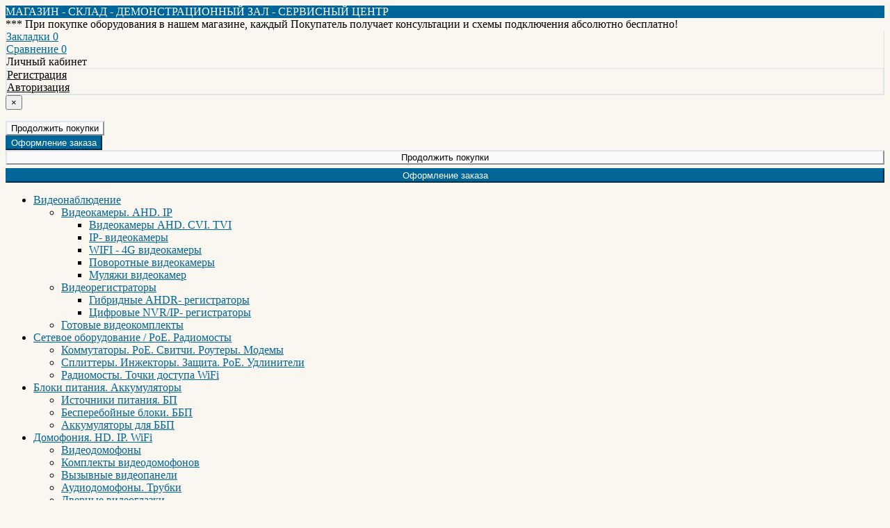

--- FILE ---
content_type: text/html; charset=utf-8
request_url: https://xn--80ajavczik.xn--p1ai/
body_size: 14908
content:
<!DOCTYPE html>
<!--[if IE]><![endif]-->
<!--[if IE 8 ]><html dir="ltr" lang="ru" class="ie8"><![endif]-->
<!--[if IE 9 ]><html dir="ltr" lang="ru" class="ie9"><![endif]-->
<!--[if (gt IE 9)|!(IE)]><!-->
<html dir="ltr" lang="ru">
<!--<![endif]-->
<head>
<meta charset="UTF-8" />
<meta name="viewport" content="width=device-width, initial-scale=1">
<meta http-equiv="X-UA-Compatible" content="IE=edge">
<title>ТМ &quot;ТЕЛЕПАРК&quot;</title>
<base href="https://xn--80ajavczik.xn--p1ai/" />
<meta property="og:title" content="ТМ &quot;ТЕЛЕПАРК&quot;" />
<meta property="og:type" content="website" />
<meta property="og:url" content="https://xn--80ajavczik.xn--p1ai/" />
<meta property="og:image" content="https://xn--80ajavczik.xn--p1ai/image/catalog/logo.png" />
<meta property="og:site_name" content="ТМ &quot;ТЕЛЕПАРК&quot;" />
<script src="catalog/view/javascript/jquery/jquery-2.1.1.min.js"></script>
<link href="catalog/view/javascript/bootstrap/css/bootstrap.min.css" rel="stylesheet" media="screen" />
<script src="catalog/view/javascript/bootstrap/js/bootstrap.min.js"></script>
<link href="catalog/view/theme/grandstore/stylesheet/font-awesome/css/font-awesome.min.css" rel="stylesheet" type="text/css" />
<link rel="stylesheet" href="https://fonts.googleapis.com/css?family=Roboto:400,500,700&subset=cyrillic&display=swap">
<!-- Photoswipe -->
<script src="catalog/view/theme/grandstore/js/photoswipe.min.js"></script>
<script src="catalog/view/theme/grandstore/js/photoswipe-ui-default.min.js"></script>
<script src="catalog/view/theme/grandstore/js/photoswipe-opencart-init.js"></script>
<link href="catalog/view/theme/grandstore/stylesheet/photoswipe.css" rel="stylesheet">
<link href="catalog/view/theme/grandstore/stylesheet/default-skin/default-skin.css" rel="stylesheet">
<script src="catalog/view/theme/grandstore/js/common.js"></script>
<!-- Основные стили сайта -->
<link href="catalog/view/theme/grandstore/stylesheet/stylesheet.css" rel="stylesheet">
<!-- Скролл вверх -->
<script src="catalog/view/theme/grandstore/js/scrolltotop.js"></script>
<!-- Выбор количества товара в карточке товара -->
<script src="catalog/view/theme/grandstore/js/quantity.js"></script>
<!-- Меню категорий -->
<script src="catalog/view/theme/grandstore/js/menucategory.js"></script>
<!-- Адаптивное меню -->
<script src="catalog/view/theme/grandstore/js/mobilemenu.js"></script>
<script>$(function() {$('#menu').mmenu();});</script>
<!-- Затемнение при нажатии на кнопку Каталог товаров -->
<script>$(function(){$(".col-ver").on("click",function(){var a=$(this),b=a.find("ul.ul-top-items");a.next().css({display:"block"}).animate({opacity:+!b.is(":hidden")},200).click(function(){b.hide();$(this).animate({opacity:0},200,function(){this.style.display="none"})})})});</script>
<link href="catalog/view/javascript/jquery/owl-carousel/owl.carousel.css" type="text/css" rel="stylesheet" media="screen" />
<script src="catalog/view/javascript/jquery/owl-carousel/owl.carousel.min.js"></script>

<link href="catalog/view/javascript/jquery/owl-carousel/owl.carousel.css" type="text/css" rel="stylesheet" media="screen" />
<link href="https://xn--80ajavczik.xn--p1ai/" rel="canonical" />
<link href="https://xn--80ajavczik.xn--p1ai/image/catalog/favicon/logo+.png" rel="icon" />
<script src="catalog/view/javascript/jquery/owl-carousel/owl.carousel.min.js"></script>
<!-- Global site tag (gtag.js) - Google Analytics -->
<script async src="https://www.googletagmanager.com/gtag/js?id=UA-169390229-1"></script>
<script>
  window.dataLayer = window.dataLayer || [];
  function gtag(){dataLayer.push(arguments);}
  gtag('js', new Date());

  gtag('config', 'UA-169390229-1');
</script>
<!-- Yandex.Metrika counter -->
<script type="text/javascript" >
   (function(m,e,t,r,i,k,a){m[i]=m[i]||function(){(m[i].a=m[i].a||[]).push(arguments)};
   m[i].l=1*new Date();k=e.createElement(t),a=e.getElementsByTagName(t)[0],k.async=1,k.src=r,a.parentNode.insertBefore(k,a)})
   (window, document, "script", "https://mc.yandex.ru/metrika/tag.js", "ym");

   ym(75037339, "init", {
        clickmap:true,
        trackLinks:true,
        accurateTrackBounce:true
   });
</script>
<noscript><div><img src="https://mc.yandex.ru/watch/75037339" style="position:absolute; left:-9999px;" alt="" /></div></noscript>
<!-- /Yandex.Metrika counter -->
<style>
#simplecheckout_shipping_address {max-width:700px;background:#faf7f1;border: 1px solid #DFE4EB}
.form-horizontal .control-label {
    text-align: left;
}
html{overflow-y: scroll;}
.swiper-viewport {margin: 15px 0 30px;background: #fff;z-index: 1;border-radius: 0px;box-shadow: 0 0 0 0;width: 100%;position: relative;overflow: visible;border: 1px solid #DFE4EB;}
.swiper-pagination-bullet {width: 13px;height: 13px;box-shadow: inset 0 0 0 0 rgba(0,0,0,0.3);}
.swiper-pagination {bottom:10px;}
.panel-default>.panel-heading{background-color: #fafafa;}
.swiper-pager {position: static;}
.alert-success {color:#006699;}
</style>
<style>
/* Основные настройки */
.catalog-section {border: 1px solid #006699;}
body,.module-title h3,.module-title h2,.module-title h4,.input-group-addon {background:#FAF7F1;}
.alert-success,.swiper-viewport,.list-group a,.list-group a.active, .list-group a.active:hover, .list-group a:hover, .product-thumb,.image-additional a,#search input,#search .input-group-btn button,.dropdown-menu,.img-thumbnail,.overlay,.owl-carousel.owl-theme .owl-nav div,.module-nav  .owl-carousel.owl-theme .owl-nav,.vertical-menu .ul-top-items,.vertical-menu .li-top-item .sub-menu-container,.vertical-menu .flyout-third-items,.vertical-menu-category .flyout-third-items,.well,.thumbnail,.table-bordered>tbody>tr>td,.table-bordered,.table-bordered>thead>tr>td,.noUi-handle,.panel,.list-group-item,.pagination>li>a {border: 1px solid #DFE4EB;}
.table>tbody>tr>td, .table>tbody>tr>th, .table>tfoot>tr>td, .table>tfoot>tr>th, .table>thead>tr>td, .table>thead>tr>th,.catalog-section__caption,#oc-menu .ul-top-items .li-top-item,#oc-menu .ul-second-items .li-second-items,#oc-menu .ul-third-items .li-third-items,hr,.table>tbody+tbody {border-top: 1px solid #DFE4EB;}
#oc-menu2 .ul-top-items .li-top-item,#oc-menu2 .ul-second-items .li-second-items,#oc-menu2 .ul-third-items .li-third-items,.vertical-menu-category .ul-top-items {border-top: 1px solid #3399CC;}
.vertical-menu-category .li-top-item .sub-menu-container {border: 1px solid #3399CC;}
.vertical-menu-category .ul-second-items .li-second-items:first-child, .vertical-menu-category .ul-second-items .li-third-items:first-child {border-top: 1px solid #3399CC;}

.product-list .product-thumb .button-group,.user-panel,.tovarovvcat,.button-next-white,.brandimg {border-left: 1px solid #DFE4EB}
.features-table td,.features-table tfoot td,#top,legend,.categoryborder {border-bottom: 1px solid #DFE4EB;}
.features-table td.grey,.user-panel__item {border-right: 1px solid #DFE4EB;}
.module-title:before {background: #DFE4EB;}
a.thumbnail.active,a.thumbnail:focus,a.thumbnail:hover {border-color:#006699;}
body,.catalog-section,.catalog-section:hover,h1,h2,h3,h4,h5,h6,.breadcrumb > li + li:before,legend,.bcurr,.overlay__link,.overlay__link:hover,.bcurr:hover,.bcurr:active,#search input,.list-group a,.list-group a.active,.list-group a.active:hover,.list-group a:hover,.panel-default>.panel-heading,.widget,.tovarovvcat,.input-group-addon,.nav-tabs>li.active>a,.nav-tabs>li.active>a:focus,.nav-tabs>li.active>a:hover,.modal-cart,.overlay__link:hover,.button-next-white i,.button-prev-white i,.plus i, .minus i{color:#000000;}
a,.breadcrumb li a{color:#006699;}
a:hover, .breadcrumb li a:hover{color:#006699;}
/* Информационный блок в шапке */
.commentblock {background:#006699;color:#FFFFFF;}
.commentblock>.container:before {color:#FFFFFF;}
/* Меню в шапке */


#wishlist-total:before,#link-compare:before,.kabin :before {color:#FFFFFF;}
.user-panel__link--empty:hover, .list-nav__item:hover .list-nav__link {color:#FEE013;}
/* Блок каталог товаров */
#oc-menu .oc-menu-bar,.noUi-connect,.swiper-pagination-bullet-active {background:#006699;}  
#oc-menu .oc-menu-bar {color:#FFFFFF;} 
#oc-menu .oc-menu-bar:hover {background:#005782;}  #oc-menu .oc-menu-bar:hover {color:#FFFFFF;}
#oc-menu .ul-top-items .li-top-item .a-top-link,#oc-menu .ul-third-items .li-third-items {background:#303030;}
#oc-menu .ul-top-items .li-top-item .a-top-link,#oc-menu .ul-second-items .li-second-items .a-second-link,#oc-menu .ul-third-items .li-third-items .a-third-link{color:#FFFFFF;}
#oc-menu .ul-top-items .li-top-item:hover .a-top-link, #oc-menu .ul-top-items .li-top-item.active .a-top-link,#oc-menu .ul-second-items .li-second-items:hover,#oc-menu .ul-third-items .li-third-items:hover, #oc-menu .ul-third-items .li-third-items.active {background:#004A6F;}
#oc-menu .ul-top-items .li-top-item:hover, #oc-menu .ul-top-items .li-top-item.active,#oc-menu .ul-top-items .li-top-item:hover .a-top-link, #oc-menu .ul-top-items .li-top-item.active .a-top-link,#oc-menu .ul-second-items .li-second-items:hover, #oc-menu .ul-second-items .li-second-items.active,#oc-menu .ul-second-items .li-second-items:hover .a-second-link, #oc-menu .ul-second-items .li-second-items.active .a-second-link,#oc-menu .ul-third-items .li-third-items:hover .a-third-link, #oc-menu .ul-third-items .li-third-items.active .a-third-link {color:#FEE013;}
#oc-menu2 .ul-top-items .li-top-item .a-top-link,#oc-menu2 .ul-third-items .li-third-items {background:#303030;}
#oc-menu2 .ul-top-items .li-top-item .a-top-link,#oc-menu2 .ul-second-items .li-second-items .a-second-link,#oc-menu2 .ul-third-items .li-third-items .a-third-link{color:#FFFFFF;}
#oc-menu2 .ul-top-items .li-top-item:hover .a-top-link, #oc-menu2 .ul-top-items .li-top-item.active .a-top-link,#oc-menu2 .ul-second-items .li-second-items:hover,#oc-menu2 .ul-third-items .li-third-items:hover, #oc-menu2 .ul-third-items .li-third-items.active {background:#004A6F;}
#oc-menu2 .ul-top-items .li-top-item:hover, #oc-menu2 .ul-top-items .li-top-item.active,#oc-menu2 .ul-top-items .li-top-item:hover .a-top-link, #oc-menu2 .ul-top-items .li-top-item.active .a-top-link,#oc-menu2 .ul-second-items .li-second-items:hover, #oc-menu2 .ul-second-items .li-second-items.active,#oc-menu2 .ul-second-items .li-second-items:hover .a-second-link, #oc-menu2 .ul-second-items .li-second-items.active .a-second-link,#oc-menu2 .ul-third-items .li-third-items:hover .a-third-link, #oc-menu2 .ul-third-items .li-third-items.active .a-third-link {color:#FEE013;}
#oc-menu .ul-second-items .li-second-items{background:#004a6f;}
#oc-menu2 .ul-second-items .li-second-items {background:#004a6f;}
/* Шапка */
header {background-image: url(https://xn--80ajavczik.xn--p1ai/catalog/view/theme/grandstore/image/bg_top.jpg);}

.top-menu {background: linear-gradient(to top, #373737, #6d6d6d);}

.cartbtn:before {color:#FFFFFF;}
.cartbtn {color:#FFFFFF;}
.openst {color:#000000;}
.blockphone,.blockphone a,.phone_:before,.blockphonemob a,.blockphonemob, .phone_mob:before {color:#000000;}
.likabinet {color:#FFFFFF;background:#9E0D0D;}
.likabinet:hover,.likabinet.hover {color:#FFFFFF;background:#006699;}
#search .input-group-btn button {background:#006699;}
#search .input-group-btn button:before {color:#fff;}
#search:hover .input-group-btn button:before {color:#FEE013;}
/* Кнопки */
.btn-primary {background:#006699;color:#FFFFFF; border-color:#006699;}
.btn-primary.active,.btn-primary:hover, .btn-primary:active,.btn-primary:focus,.btn-primary.active.focus,.btn-primary.active:focus,.btn-primary.active:hover,.btn-primary:active.focus,.btn-primary:active:focus,.btn-primary:active:hover{background:#00537D;color:#FEE013;border-color:#00537D;}
.btn-default {background:#FAFAFA;color:#000000; border-color:#DFE4EB;}
.btn-default:hover, .btn-default:active,.btn-default:focus, .btn-default.active.focus,.btn-default.active:focus,.btn-default.active:hover,.btn-default:active.focus,.btn-default:active:focus,.btn-default:active:hover{background:#F0F0F0;color:#000000;border-color:#DFE4EB;}
/* Каталог товаров */
.product-thumb .price {color:#E6292B;}
.product-thumb .caption a {color:#000000;}
.product-thumb .caption a:hover {color:#627486;}
.product-thumb .price-old {color:#000000;}
.pagination>.active>span {background-color: #006699;border-color: #006699;color: #FFFFFF;}.pagination>li>a {color: #006699;}
.pagination>.active>a,.pagination>.active>a:focus,.pagination>.active>a:hover,.pagination>.active>span,.pagination>.active>span:focus,.pagination>.active>span:hover{color:#FFFFFF;background-color:#006699;border-color:#006699;}
/* Карточка товара */
.produchz h2 {color:#E6292B;}
.minus {border-right: none;border-top:1px solid #DFE4EB;border-left:1px solid #DFE4EB; border-bottom:1px solid #DFE4EB}
.plus {border-left: none;border-top:1px solid #DFE4EB;border-bottom:1px solid #DFE4EB;border-right:1px solid #DFE4EB}
.quantity_input {border: solid 1px #DFE4EB !important;}
.plus:hover, .minus:hover {background:#FAF7F1;}
.form-control {border: 1px solid #DFE4EB;}
/* Субподвал */
.subfooter {background:#000000;}
.copyr {color:#FFFFFF;}
.btn-social {color:#FFFFFF;}
.btn-social:hover {color:#BAD3D6;}
/* Подвал */
footer {background:#00537D;color:#FFFFFF;}
footer h5 {color:#FFFFFF;}
footer a {color:#FFFFFF;}
footer a:hover {color:#E8EBFF;}
/* Мобильное меню */
.mm-panel, .mm-panels {background:#00537D;}
.mm-listitem {color:#FFFFFF;}
.mm-navbar {color:#FFFFFF;background:#00537D;}
.mm-navbar:hover {color:#FFFFFF;background:#00537D;}
.mm-panel_has-navbar .mm-navbar {color:#FFFFFF;background:#00537D;}
.mm-panel_has-navbar .mm-navbar:hover {color:#FFFFFF;background:#00537D;}
.mobilemenu a:before {color:#9E0D0D;}
.mm-listitem,.mm-btn_prev,.mm-navbar {border-color:#FFFFFF;}
.mm-listitem:hover {background:#00537D;color:#FFFFFF;}
/* Модуль Simple */
.simplecheckout-cart th {color:#000000;}
.simplecheckout-cart {border-top: 1px solid #DFE4EB;border-right: 1px solid #DFE4EB;border-left: 1px solid #DFE4EB;}
.simplecheckout-cart-total {border-right: 1px solid #DFE4EB;border-bottom: 1px solid #DFE4EB;border-left: 1px solid #DFE4EB;}
.simplecheckout-cart th,.simplecheckout-cart td {border-bottom: 1px solid #DFE4EB;}
.simple-content .checkout-heading {border-color: #DFE4EB;}
.simple-content .checkout-heading {color:#000000;}
.simple-content .buttons {margin: 0px 5px 15px 0px;}
.simplecheckout-left-column, .simplecheckout-right-column{border: 1px solid #DFE4EB;padding:15px;background:#fff}
.simplecheckout-button-block {background:none}
/* OC Filter */
.ocfilter-option label {color:#000000;}
.ocfilter-option label.ocf-selected{color:#006699;}
.noUi-connect {box-shadow: inset 0 0 0 0 rgba(51,51,51,.45);}
.selected-options .ocfilter-option {font-size:12px;}
.ocfilter-option label {font-size:13px;}
.ocfilter-option .ocf-option-name {font-size:14px;}
.noUi-target {border-radius: 4px;border: 0px solid #D3D3D3;box-shadow: inset 0 0 0 #F0F0F0, 0 3px 6px -5px #BBB;}
.noUi-connect {height:7px;}
.noUi-horizontal .noUi-handle {width: 22px;height: 22px;border-radius:22px;left:-11px;top:-8px;}
.noUi-handle:after,.noUi-handle:before{width:0px;}
.noUi-background{height: 7px;box-shadow: inset 0 0 0 #f0f0f0;}
.ocfilter-option >.btn-danger {height:20px;margin-left:3px}
.noUi-handle:after, .noUi-handle:before {background: #DFE4EB;}
.scale {margin-bottom: 15px;}
.noUi-pips-horizontal {display: none;}
.ocfilter-option .ocf-option-name {margin-bottom: 15px;}
/* Табы в карточке товара */
.tab-content {border-left:1px solid #DFE4EB;border-right:1px solid #DFE4EB;border-bottom:1px solid #DFE4EB;}
.nav-tabs>li.active>a, .nav-tabs>li.active>a:focus, .nav-tabs>li.active>a:hover {border-left: 1px solid #DFE4EB;border-right: 1px solid #DFE4EB;border-top:2px solid #006699;}
.nav-tabs {border-bottom: 1px solid #DFE4EB;}
@media screen and (min-width: 0px) and (max-width: 768px) {
.nav-tabs>li.active>a, .nav-tabs>li.active>a:focus, .nav-tabs>li.active>a:hover {border-top: 1px solid #DFE4EB;border-right: 1px solid #DFE4EB;border-left:2px solid #006699;}
.nav-tabs>li>a, .nav-tabs>li>a:focus, .nav-tabs>li>a:hover {border-left: 1px solid #DFE4EB;border-right: 1px solid #DFE4EB;border-top:1px solid #DFE4EB;}
}
.owl-wrapper-outer {border:0px solid #DFE4EB;border-radius: 0px; box-shadow: 0 0px 0px rgba(0,0,0,.2);}
.owl-controls .owl-buttons .owl-prev {top: 50%;}.owl-controls .owl-buttons .owl-next {top: 50%;}.owl-carousel {background:#FAF7F1;}
.owl-pagination {display:none}
.bordervs {border:1px solid #DFE4EB;background:#fff;padding-top:10px;padding-bottom:10px}
.product-thumb .price-old {font-weight: 100;font-size: 14px;}
.iiii {color:#fff;background:none;border:1px solid #505050;margin-left:10px}
.iiii:hover {color:#FEE013;background:#006699;border:1px solid #fff}
@media screen and (min-width: 0px) and (max-width: 768px) {
.sucartt {position: absolute;top: 100px;right: 7px;}
}
@media screen and (min-width: 0px) and (max-width: 1400px) {
.mycccs {display:none}
}

</style>

<script type="text/javascript" >
$(document).ready(function() {
$('.my_minus').click(function () {
var $input = $(this).parent().find('.quant');
var count = parseInt($input.val()) - 1;
count = count < 1 ? 1 : count;
$input.val(count);
$input.change();
return false;
});
$('.my_plus').click(function () {
var $input = $(this).parent().find('.quant');
$input.val(parseInt($input.val()) + 1);
$input.change();
return false;
});
});
</script>

</head>




<body>
<div class="wrapper">
<div class="commentblock hidden-xs hidden-sm">
<div class="container">МАГАЗИН - СКЛАД - ДЕМОНСТРАЦИОННЫЙ ЗАЛ - СЕРВИСНЫЙ ЦЕНТР</div>
</div>

<header>
<nav id="top">
<div class="container">
<div class="col-lg-7 col-md-12 hidden-sm hidden-xs">
<div class="headmenu">
*** При покупке оборудования в нашем магазине, каждый Покупатель получает консультации и схемы подключения абсолютно бесплатно!
</div>
</div>
<div class="col-lg-5 hidden-md hidden-sm hidden-xs">
<div class="user-panel">
<div class="user-panel__item"><a class="user-panel__link user-panel__link--empty" href="https://xn--80ajavczik.xn--p1ai/wishlist/" id="wishlist-total"><span>Закладки 0</span></a></div>
<div class="user-panel__item"><a class="user-panel__link user-panel__link--empty" href="https://xn--80ajavczik.xn--p1ai/compare-products/" id="link-compare"><span>Сравнение 0</span></a></div>
<div class="user-panel__item"><div class="kabin"><span class="user-panel__link">Личный кабинет</span></div>
<div class="user-panel__drop user-panel__drop--rtl">
<div class="overlay">
<div class="overlay__item"><a class="overlay__link" href="https://xn--80ajavczik.xn--p1ai/simpleregister/">Регистрация</a></div>
<div class="overlay__item"><a class="overlay__link" href="https://xn--80ajavczik.xn--p1ai/login/">Авторизация</a></div>
</div>
</div>
</div>
</div>
</div>
</div>
</nav>
<div id="notification" class="modal fade">
<div class="modal-dialog">
<div class="modal-content">
<div class="modal-header">
<button type="button" class="close" data-dismiss="modal" aria-hidden="true">&times;</button>
<div class="modal-cart"></div>
</div>
<div class="modal-body">
<p></p>
</div>
<div class="modal-footer">
<div class="hidden-xs">
<div class="pull-left"><button type="button" class="btn btn-default" data-dismiss="modal">Продолжить покупки</button></div>
<div class="pull-right"><button type="button" class="btn btn-primary" data-dismiss="modal" onclick="location.href = 'https://xn--80ajavczik.xn--p1ai/simplecheckout/';">Оформление заказа</button></div>
</div>
<div class="hidden-sm hidden-md hidden-lg">
<button type="button" class="btn btn-default" style="margin-bottom:5px;width:100%;" data-dismiss="modal">Продолжить покупки</button>
<button type="button" class="btn btn-primary" style="width:100%;margin-left: 0px;" data-dismiss="modal" onclick="location.href = 'https://xn--80ajavczik.xn--p1ai/simplecheckout/';">Оформление заказа</button>
</div>
</div>
</div>
</div>
</div>
<div class="container">
<div class="headerblock">
<div class="row">
<div class="hidden-lg hidden-md col-sm-2 col-xs-2"><div class="mobilemenu"><a href="#menu"></a></div><nav id="menu">
<ul>
<li>
    <a href="https://xn--80ajavczik.xn--p1ai/videonabludenie/"><span>Видеонаблюдение</span></a>

            <ul>
                                                 <li>
                    <a href="https://xn--80ajavczik.xn--p1ai/videonabludenie/videocam/">
                        <span>Видеокамеры. AHD. IP</span>
                    </a>

                        <ul>
                                                        <li>
                                <a href="https://xn--80ajavczik.xn--p1ai/videonabludenie/videocam/cam-ahd/"><span>Видеокамеры AHD. CVI. TVI</span></a>
                            </li>
                                                        <li>
                                <a href="https://xn--80ajavczik.xn--p1ai/videonabludenie/videocam/ip-videocamery/"><span>IP- видеокамеры</span></a>
                            </li>
                                                        <li>
                                <a href="https://xn--80ajavczik.xn--p1ai/videonabludenie/videocam/wi-fi_wideocamery/"><span>WIFI - 4G видеокамеры</span></a>
                            </li>
                                                        <li>
                                <a href="https://xn--80ajavczik.xn--p1ai/videonabludenie/videocam/povorotnie-videocamery/"><span>Поворотные видеокамеры</span></a>
                            </li>
                                                        <li>
                                <a href="https://xn--80ajavczik.xn--p1ai/videonabludenie/videocam/mulyaschi_videokamery/"><span>Муляжи видеокамер</span></a>
                            </li>
                                                    </ul>

                </li>
                                                                <li>
                    <a href="https://xn--80ajavczik.xn--p1ai/videonabludenie/registrotory/">
                        <span>Видеорегистраторы</span>
                    </a>

                        <ul>
                                                        <li>
                                <a href="https://xn--80ajavczik.xn--p1ai/videonabludenie/registrotory/gibridnie-ahdr-registratory/"><span>Гибридные AHDR- регистраторы</span></a>
                            </li>
                                                        <li>
                                <a href="https://xn--80ajavczik.xn--p1ai/videonabludenie/registrotory/zifrovie-nvr-ip-registratory/"><span>Цифровые NVR/IP- регистраторы</span></a>
                            </li>
                                                    </ul>

                </li>
                                                 
                <li>
                  <a href="https://xn--80ajavczik.xn--p1ai/videonabludenie/gotovie_videokomplekty/">
                      <span>Готовые видеокомплекты</span>
                  </a>
                </li>
                                            </ul>
  
    </li>
        <li>
    <a href="https://xn--80ajavczik.xn--p1ai/setevoe-oprudovanie-poe/"><span>Сетевое оборудование / PoE. Радиомосты</span></a>

            <ul>
                                  
                <li>
                  <a href="https://xn--80ajavczik.xn--p1ai/setevoe-oprudovanie-poe/poe_kommut/">
                      <span>Коммутаторы. PoE. Свитчи. Роутеры. Модемы</span>
                  </a>
                </li>
                                                 
                <li>
                  <a href="https://xn--80ajavczik.xn--p1ai/setevoe-oprudovanie-poe/ingek-split-udl/">
                      <span>Сплиттеры. Инжекторы. Защита. PoE. Удлинители</span>
                  </a>
                </li>
                                                 
                <li>
                  <a href="https://xn--80ajavczik.xn--p1ai/setevoe-oprudovanie-poe/radio_mosti/">
                      <span>Радиомосты. Точки доступа WiFi</span>
                  </a>
                </li>
                                            </ul>
  
    </li>
        <li>
    <a href="https://xn--80ajavczik.xn--p1ai/bloki_pitaniya-akkumulatory/"><span>Блоки питания. Аккумуляторы</span></a>

            <ul>
                                  
                <li>
                  <a href="https://xn--80ajavczik.xn--p1ai/bloki_pitaniya-akkumulatory/istochniki_pitaniya_bp/">
                      <span>Источники питания. БП</span>
                  </a>
                </li>
                                                 
                <li>
                  <a href="https://xn--80ajavczik.xn--p1ai/bloki_pitaniya-akkumulatory/bespereboinie_bloki_bbp/">
                      <span>Бесперебойные блоки. ББП</span>
                  </a>
                </li>
                                                 
                <li>
                  <a href="https://xn--80ajavczik.xn--p1ai/bloki_pitaniya-akkumulatory/akkumulyatori_dlya_bbp/">
                      <span>Аккумуляторы для ББП</span>
                  </a>
                </li>
                                            </ul>
  
    </li>
        <li>
    <a href="https://xn--80ajavczik.xn--p1ai/domofoniya_hd-ip-wifi/"><span>Домофония. HD. IP. WiFi</span></a>

            <ul>
                                  
                <li>
                  <a href="https://xn--80ajavczik.xn--p1ai/domofoniya_hd-ip-wifi/videodomofoni/">
                      <span>Видеодомофоны</span>
                  </a>
                </li>
                                                 
                <li>
                  <a href="https://xn--80ajavczik.xn--p1ai/domofoniya_hd-ip-wifi/gotovie_romplekti_videodomofonov/">
                      <span>Комплекты видеодомофонов</span>
                  </a>
                </li>
                                                 
                <li>
                  <a href="https://xn--80ajavczik.xn--p1ai/domofoniya_hd-ip-wifi/vizivnie-videopaneli/">
                      <span>Вызывные видеопанели</span>
                  </a>
                </li>
                                                 
                <li>
                  <a href="https://xn--80ajavczik.xn--p1ai/domofoniya_hd-ip-wifi/audiodomofoni-trubki/">
                      <span>Аудиодомофоны. Трубки</span>
                  </a>
                </li>
                                                 
                <li>
                  <a href="https://xn--80ajavczik.xn--p1ai/domofoniya_hd-ip-wifi/dvernie-videoglazki/">
                      <span>Дверные видеоглазки</span>
                  </a>
                </li>
                                                 
                <li>
                  <a href="https://xn--80ajavczik.xn--p1ai/domofoniya_hd-ip-wifi/moduli-soprescheniya/">
                      <span>Модули сопряжения</span>
                  </a>
                </li>
                                            </ul>
  
    </li>
            <li>
        <a href="https://xn--80ajavczik.xn--p1ai/nakopiteli_dannich-hdd-sd/">
            <span>Накопители данных. HDD. SD</span>
        </a>
    </li>
        <li>
    <a href="https://xn--80ajavczik.xn--p1ai/microfoni-opoveshenie/"><span>Микрофоны. Оповещение</span></a>

            <ul>
                                  
                <li>
                  <a href="https://xn--80ajavczik.xn--p1ai/microfoni-opoveshenie/mi%D1%81rofony/">
                      <span>Микрофоны</span>
                  </a>
                </li>
                                            </ul>
  
    </li>
        <li>
    <a href="https://xn--80ajavczik.xn--p1ai/razemi-peredatchiki/"><span>Разъемы. Шнуры. Инструмент</span></a>

            <ul>
                                  
                <li>
                  <a href="https://xn--80ajavczik.xn--p1ai/razemi-peredatchiki/razemi-shtekeri-shnuri/">
                      <span>Разъемы. Штекеры. Шнуры</span>
                  </a>
                </li>
                                                 
                <li>
                  <a href="https://xn--80ajavczik.xn--p1ai/razemi-peredatchiki/priemo-peredatchiki-videosignala/">
                      <span>Приемо-передатчики видеосигнала</span>
                  </a>
                </li>
                                                 
                <li>
                  <a href="https://xn--80ajavczik.xn--p1ai/razemi-peredatchiki/instrumeti_dlya_objima-pribori/">
                      <span>Инструменты для обжима. Тестеры</span>
                  </a>
                </li>
                                            </ul>
  
    </li>
        <li>
    <a href="https://xn--80ajavczik.xn--p1ai/kabel-komplektuuschie/"><span>Кабель. Комплектующие</span></a>

            <ul>
                                  
                <li>
                  <a href="https://xn--80ajavczik.xn--p1ai/kabel-komplektuuschie/kabel_dlya_videonabludeniya/">
                      <span>Кабель для Видеонаблюдения</span>
                  </a>
                </li>
                                                 
                <li>
                  <a href="https://xn--80ajavczik.xn--p1ai/kabel-komplektuuschie/vitaya_para-utp-ftp/">
                      <span>Витая пара. UTP. FTP. S/FTP</span>
                  </a>
                </li>
                                                 
                <li>
                  <a href="https://xn--80ajavczik.xn--p1ai/kabel-komplektuuschie/electrischeskii-kabel-pvs-shvvp/">
                      <span>Кабель электрический. ПВС. ШВВП</span>
                  </a>
                </li>
                                                                <li>
                    <a href="https://xn--80ajavczik.xn--p1ai/kabel-komplektuuschie/korobki-styaschki-gofra-tros/">
                        <span>Коробки. Стяжки. Гофра. Трос</span>
                    </a>

                        <ul>
                                                        <li>
                                <a href="https://xn--80ajavczik.xn--p1ai/kabel-komplektuuschie/korobki-styaschki-gofra-tros/korobki-montajnie/"><span>Коробки монтажные</span></a>
                            </li>
                                                        <li>
                                <a href="https://xn--80ajavczik.xn--p1ai/kabel-komplektuuschie/korobki-styaschki-gofra-tros/gofra-koroba-tros/"><span>Гофра. Короба. Трос</span></a>
                            </li>
                                                        <li>
                                <a href="https://xn--80ajavczik.xn--p1ai/kabel-komplektuuschie/korobki-styaschki-gofra-tros/krepejnie-elementi/"><span>Крепежные элементы</span></a>
                            </li>
                                                    </ul>

                </li>
                                            </ul>
  
    </li>
            <li>
        <a href="https://xn--80ajavczik.xn--p1ai/montach_schit/">
            <span>Монтажные щиты, боксы, ящики</span>
        </a>
    </li>
        <li>
    <a href="https://xn--80ajavczik.xn--p1ai/kontrol-dostupa-skud/"><span>Контроль доступа. СКУД</span></a>

            <ul>
                                  
                <li>
                  <a href="https://xn--80ajavczik.xn--p1ai/kontrol-dostupa-skud/komplekt-skud/">
                      <span>Комплекты СКУД</span>
                  </a>
                </li>
                                                 
                <li>
                  <a href="https://xn--80ajavczik.xn--p1ai/kontrol-dostupa-skud/shitivateli-kontaktori/">
                      <span>Считыватели. Контакторы</span>
                  </a>
                </li>
                                                 
                <li>
                  <a href="https://xn--80ajavczik.xn--p1ai/kontrol-dostupa-skud/kodonabornie-paneli/">
                      <span>Кодонаборные панели</span>
                  </a>
                </li>
                                                 
                <li>
                  <a href="https://xn--80ajavczik.xn--p1ai/kontrol-dostupa-skud/kontrolleri_skud-rele/">
                      <span>Контроллеры СКУД. Реле</span>
                  </a>
                </li>
                                                 
                <li>
                  <a href="https://xn--80ajavczik.xn--p1ai/kontrol-dostupa-skud/indifikatori_dostupa/">
                      <span>Идентификаторы доступа</span>
                  </a>
                </li>
                                                 
                <li>
                  <a href="https://xn--80ajavczik.xn--p1ai/kontrol-dostupa-skud/knopki_vihoda-vikluchateli/">
                      <span>Кнопки выхода. Выключатели</span>
                  </a>
                </li>
                                                 
                <li>
                  <a href="https://xn--80ajavczik.xn--p1ai/kontrol-dostupa-skud/ustroistva_radioupravleniya/">
                      <span>Устройства радиоуправления</span>
                  </a>
                </li>
                                            </ul>
  
    </li>
        <li>
    <a href="https://xn--80ajavczik.xn--p1ai/sistems_ohrani-gsm-ops/"><span>Системы охраны. GSM. ОПС</span></a>

            <ul>
                                                 <li>
                    <a href="https://xn--80ajavczik.xn--p1ai/sistems_ohrani-gsm-ops/signalizaziya_gsm-datschiki/">
                        <span>Сигнализация GSM. Аксессуары</span>
                    </a>

                        <ul>
                                                        <li>
                                <a href="https://xn--80ajavczik.xn--p1ai/sistems_ohrani-gsm-ops/signalizaziya_gsm-datschiki/gsm-komplekt/"><span>Комплекты GSM сигнализаций</span></a>
                            </li>
                                                        <li>
                                <a href="https://xn--80ajavczik.xn--p1ai/sistems_ohrani-gsm-ops/signalizaziya_gsm-datschiki/dathiki-izveschateli-aksessuari/"><span>Аксессуары для GSM сигнализаций</span></a>
                            </li>
                                                    </ul>

                </li>
                                                                <li>
                    <a href="https://xn--80ajavczik.xn--p1ai/sistems_ohrani-gsm-ops/ops_sistems/">
                        <span>Охранно-пожарная сигнализация</span>
                    </a>

                        <ul>
                                                        <li>
                                <a href="https://xn--80ajavczik.xn--p1ai/sistems_ohrani-gsm-ops/ops_sistems/pribori-ops/"><span>Приборы контроля и управления ОПС</span></a>
                            </li>
                                                        <li>
                                <a href="https://xn--80ajavczik.xn--p1ai/sistems_ohrani-gsm-ops/ops_sistems/izveschateli_ops/"><span>Извещатели, датчики для ОПС</span></a>
                            </li>
                                                        <li>
                                <a href="https://xn--80ajavczik.xn--p1ai/sistems_ohrani-gsm-ops/ops_sistems/zvukovie_i_svetovie_opoveschateli/"><span>Звуковые и световые оповещатели</span></a>
                            </li>
                                                    </ul>

                </li>
                                            </ul>
  
    </li>
        <li>
    <a href="https://xn--80ajavczik.xn--p1ai/zamki-dovodchiki-aksessuari/"><span>Замки. Доводчики. Аксессуары</span></a>

            <ul>
                                  
                <li>
                  <a href="https://xn--80ajavczik.xn--p1ai/zamki-dovodchiki-aksessuari/elektromech%D0%B0nicheskie_zamki/">
                      <span>Электромеханические замки</span>
                  </a>
                </li>
                                                 
                <li>
                  <a href="https://xn--80ajavczik.xn--p1ai/zamki-dovodchiki-aksessuari/elektromagnitnie_zamki/">
                      <span>Электромагнитные замки</span>
                  </a>
                </li>
                                                 
                <li>
                  <a href="https://xn--80ajavczik.xn--p1ai/zamki-dovodchiki-aksessuari/dvernie-dovodchiki/">
                      <span>Дверные доводчики</span>
                  </a>
                </li>
                                                 
                <li>
                  <a href="https://xn--80ajavczik.xn--p1ai/zamki-dovodchiki-aksessuari/aksessuari-dlya-zamkov/">
                      <span>Аксессуары для замков</span>
                  </a>
                </li>
                                            </ul>
  
    </li>
        <li>
    <a href="https://xn--80ajavczik.xn--p1ai/usilenie_gsm_signala/"><span>Усиление GSM сигнала</span></a>

            <ul>
                                  
                <li>
                  <a href="https://xn--80ajavczik.xn--p1ai/usilenie_gsm_signala/gotovie_gsm_komplekti/">
                      <span>Комплекты для усиления GSM сигнала</span>
                  </a>
                </li>
                                                 
                <li>
                  <a href="https://xn--80ajavczik.xn--p1ai/usilenie_gsm_signala/antenni_dlya_usileniya_gsm-signala/">
                      <span>Антенны для усиления GSM сигнала</span>
                  </a>
                </li>
                                                 
                <li>
                  <a href="https://xn--80ajavczik.xn--p1ai/usilenie_gsm_signala/aksessuari_gsm-routeri_i_modemi/">
                      <span>Аксессуары GSM. Роутеры и модемы</span>
                  </a>
                </li>
                                            </ul>
  
    </li>
        <li class="mm-navbar"><span class="mm-navbar__title">Информация</span></li>
<li><a href="https://xn--80ajavczik.xn--p1ai/"><span>Главная</span></a> </li><li><a href="about"><span>О компании</span></a> </li><li><a href="brands"><span>Бренды</span></a> </li><li><a href="garantiya"><span>Гарантия</span></a> </li><li><a href="contact"><span>Контакты</span></a> </li></ul>
 




</nav></div>
<div class="col-lg-3 col-md-4 col-sm-4 col-xs-7"><div id="logo"><a href="https://xn--80ajavczik.xn--p1ai/"><img src="https://xn--80ajavczik.xn--p1ai/image/catalog/logo.png" title="ТМ &quot;ТЕЛЕПАРК&quot;" alt="ТМ &quot;ТЕЛЕПАРК&quot;" class="img-responsive" /></a></div>
<div class="hidden-lg hidden-md hidden-sm col-xs-12">
<div class="blockphonemob">
<div class="phone_mob"><a href="javascript:void(0);" onclick="window.location.href='tel:';">8 962 273 33 33</a></div><div class="phone_mob"><a href="javascript:void(0);" onclick="window.location.href='tel:';">8 (4872) 58 58 33</a></div></div></div>
</div>
<div class="col-lg-2 col-md-2 col-sm-4 hidden-xs">
<div class="blockphone">
<div class="phone_"><a href="javascript:void(0);" onclick="window.location.href='tel:';">8 962 273 33 33</a></div><div class="phone_"><a href="javascript:void(0);" onclick="window.location.href='tel:';">8 (4872) 58 58 33</a></div></div>
</div>

<div class="col-lg-7 col-md-6 hidden-sm hidden-xs"><div class="openst">
<img src="https://xn--80ajavczik.xn--p1ai/image/kmp_info-1.jpg" style="width:20%;max-width:150px">
<img src="https://xn--80ajavczik.xn--p1ai/image/kmp_info-2.jpg" style="width:20%;max-width:150px">
<img src="https://xn--80ajavczik.xn--p1ai/image/kmp_info-7.jpg" style="width:20%;max-width:150px">
<img src="https://xn--80ajavczik.xn--p1ai/image/kmp_info-8.jpg" style="width:20%;max-width:150px">
</div></div>


<div class="hidden-lg hidden-md hidden-sm col-xs-3"> </div>

</div>
<div class="row">
<div class="col-lg-12 col-md-12 col-sm-12 col-xs-12" style="margin-top:7px">
<marquee scrollamount="3" onmouseover="this,scrollAmount=0" onmouseout="this,scrollAmount=3" width="100%" height="16"><font color="#000"><font color="#FFCC00"><strong>АКЦИЯ  </strong></font>- Найдите оборудование для видеонаблюдения дешевле, чем у нас, и получите скидку!</marquee>
</div>
</div>
</div>
</div>

<div class="container">
<div class="top-menu fix">
<div class="row">

<div class="col-lg-3 hidden-md hidden-sm hidden-xs">
<div style="max-width:255px">
<div class="col-ver">
<div class="oc-menu vertical-menu" id="oc-menu" style="margin-top:0;padding: 8px;">
<input type="hidden" id="menu-effect" class="menu-effect" value="none">
<div class="oc-menu-bar" style="background:#9e0d0d;height:33px;border: 1px solid #fff;padding: 5px 20px 5px 20px;">
<div class="left"><span>Категории магазина</span></div>
<div class="right"><i class="fa fa-caret-down" aria-hidden="true"></i></div>
</div>
<ul class="ul-top-items" style="display: none;">
     	      <li class="li-top-item left ">
         <a class="a-top-link a-item" href="https://xn--80ajavczik.xn--p1ai/videonabludenie/">
             <div class="punktm">Видеонаблюдение</div>
             <div class="strelka"><i class="fa fa-angle-right" aria-hidden="true"></i></div>
         </a>
         <div class="flyout-menu-container sub-menu-container left" style="display: none;">
             <ul class="ul-second-items">
				                                   <li class="li-second-items">
                     <a href="https://xn--80ajavczik.xn--p1ai/videonabludenie/videocam/" class="a-second-link a-item">
                         <div class="punktm a-second-title">Видеокамеры. AHD. IP</div>
                         <div class="strelka"><i class="fa fa-angle-right" aria-hidden="true"></i></div>
                     </a>
                     <div class="flyout-third-items left">
                         <ul class="ul-third-items">
							                              <li class="li-third-items">
                                 <a href="https://xn--80ajavczik.xn--p1ai/videonabludenie/videocam/cam-ahd/" class="a-third-link"><span class="a-third-title">Видеокамеры AHD. CVI. TVI</span></a>
                             </li>
                                                          <li class="li-third-items">
                                 <a href="https://xn--80ajavczik.xn--p1ai/videonabludenie/videocam/ip-videocamery/" class="a-third-link"><span class="a-third-title">IP- видеокамеры</span></a>
                             </li>
                                                          <li class="li-third-items">
                                 <a href="https://xn--80ajavczik.xn--p1ai/videonabludenie/videocam/wi-fi_wideocamery/" class="a-third-link"><span class="a-third-title">WIFI - 4G видеокамеры</span></a>
                             </li>
                                                          <li class="li-third-items">
                                 <a href="https://xn--80ajavczik.xn--p1ai/videonabludenie/videocam/povorotnie-videocamery/" class="a-third-link"><span class="a-third-title">Поворотные видеокамеры</span></a>
                             </li>
                                                          <li class="li-third-items">
                                 <a href="https://xn--80ajavczik.xn--p1ai/videonabludenie/videocam/mulyaschi_videokamery/" class="a-third-link"><span class="a-third-title">Муляжи видеокамер</span></a>
                             </li>
                                                      </ul>
                     </div>
                 </li>
                                                                  <li class="li-second-items">
                     <a href="https://xn--80ajavczik.xn--p1ai/videonabludenie/registrotory/" class="a-second-link a-item">
                         <div class="punktm a-second-title">Видеорегистраторы</div>
                         <div class="strelka"><i class="fa fa-angle-right" aria-hidden="true"></i></div>
                     </a>
                     <div class="flyout-third-items left">
                         <ul class="ul-third-items">
							                              <li class="li-third-items">
                                 <a href="https://xn--80ajavczik.xn--p1ai/videonabludenie/registrotory/gibridnie-ahdr-registratory/" class="a-third-link"><span class="a-third-title">Гибридные AHDR- регистраторы</span></a>
                             </li>
                                                          <li class="li-third-items">
                                 <a href="https://xn--80ajavczik.xn--p1ai/videonabludenie/registrotory/zifrovie-nvr-ip-registratory/" class="a-third-link"><span class="a-third-title">Цифровые NVR/IP- регистраторы</span></a>
                             </li>
                                                      </ul>
                     </div>
                 </li>
                                                                  <li class="li-second-items">
                   <a href="https://xn--80ajavczik.xn--p1ai/videonabludenie/gotovie_videokomplekty/" class="a-second-link a-item">
                       <span class="a-second-title">Готовые видеокомплекты</span>
                   </a>
                 </li>
                                             </ul>
         </div>
     </li>
          	      <li class="li-top-item left ">
         <a class="a-top-link a-item" href="https://xn--80ajavczik.xn--p1ai/setevoe-oprudovanie-poe/">
             <div class="punktm">Сетевое оборудование / PoE. Радиомосты</div>
             <div class="strelka"><i class="fa fa-angle-right" aria-hidden="true"></i></div>
         </a>
         <div class="flyout-menu-container sub-menu-container left" style="display: none;">
             <ul class="ul-second-items">
				                                   <li class="li-second-items">
                   <a href="https://xn--80ajavczik.xn--p1ai/setevoe-oprudovanie-poe/poe_kommut/" class="a-second-link a-item">
                       <span class="a-second-title">Коммутаторы. PoE. Свитчи. Роутеры. Модемы</span>
                   </a>
                 </li>
                                                                  <li class="li-second-items">
                   <a href="https://xn--80ajavczik.xn--p1ai/setevoe-oprudovanie-poe/ingek-split-udl/" class="a-second-link a-item">
                       <span class="a-second-title">Сплиттеры. Инжекторы. Защита. PoE. Удлинители</span>
                   </a>
                 </li>
                                                                  <li class="li-second-items">
                   <a href="https://xn--80ajavczik.xn--p1ai/setevoe-oprudovanie-poe/radio_mosti/" class="a-second-link a-item">
                       <span class="a-second-title">Радиомосты. Точки доступа WiFi</span>
                   </a>
                 </li>
                                             </ul>
         </div>
     </li>
          	      <li class="li-top-item left ">
         <a class="a-top-link a-item" href="https://xn--80ajavczik.xn--p1ai/bloki_pitaniya-akkumulatory/">
             <div class="punktm">Блоки питания. Аккумуляторы</div>
             <div class="strelka"><i class="fa fa-angle-right" aria-hidden="true"></i></div>
         </a>
         <div class="flyout-menu-container sub-menu-container left" style="display: none;">
             <ul class="ul-second-items">
				                                   <li class="li-second-items">
                   <a href="https://xn--80ajavczik.xn--p1ai/bloki_pitaniya-akkumulatory/istochniki_pitaniya_bp/" class="a-second-link a-item">
                       <span class="a-second-title">Источники питания. БП</span>
                   </a>
                 </li>
                                                                  <li class="li-second-items">
                   <a href="https://xn--80ajavczik.xn--p1ai/bloki_pitaniya-akkumulatory/bespereboinie_bloki_bbp/" class="a-second-link a-item">
                       <span class="a-second-title">Бесперебойные блоки. ББП</span>
                   </a>
                 </li>
                                                                  <li class="li-second-items">
                   <a href="https://xn--80ajavczik.xn--p1ai/bloki_pitaniya-akkumulatory/akkumulyatori_dlya_bbp/" class="a-second-link a-item">
                       <span class="a-second-title">Аккумуляторы для ББП</span>
                   </a>
                 </li>
                                             </ul>
         </div>
     </li>
          	      <li class="li-top-item left ">
         <a class="a-top-link a-item" href="https://xn--80ajavczik.xn--p1ai/domofoniya_hd-ip-wifi/">
             <div class="punktm">Домофония. HD. IP. WiFi</div>
             <div class="strelka"><i class="fa fa-angle-right" aria-hidden="true"></i></div>
         </a>
         <div class="flyout-menu-container sub-menu-container left" style="display: none;">
             <ul class="ul-second-items">
				                                   <li class="li-second-items">
                   <a href="https://xn--80ajavczik.xn--p1ai/domofoniya_hd-ip-wifi/videodomofoni/" class="a-second-link a-item">
                       <span class="a-second-title">Видеодомофоны</span>
                   </a>
                 </li>
                                                                  <li class="li-second-items">
                   <a href="https://xn--80ajavczik.xn--p1ai/domofoniya_hd-ip-wifi/gotovie_romplekti_videodomofonov/" class="a-second-link a-item">
                       <span class="a-second-title">Комплекты видеодомофонов</span>
                   </a>
                 </li>
                                                                  <li class="li-second-items">
                   <a href="https://xn--80ajavczik.xn--p1ai/domofoniya_hd-ip-wifi/vizivnie-videopaneli/" class="a-second-link a-item">
                       <span class="a-second-title">Вызывные видеопанели</span>
                   </a>
                 </li>
                                                                  <li class="li-second-items">
                   <a href="https://xn--80ajavczik.xn--p1ai/domofoniya_hd-ip-wifi/audiodomofoni-trubki/" class="a-second-link a-item">
                       <span class="a-second-title">Аудиодомофоны. Трубки</span>
                   </a>
                 </li>
                                                                  <li class="li-second-items">
                   <a href="https://xn--80ajavczik.xn--p1ai/domofoniya_hd-ip-wifi/dvernie-videoglazki/" class="a-second-link a-item">
                       <span class="a-second-title">Дверные видеоглазки</span>
                   </a>
                 </li>
                                                                  <li class="li-second-items">
                   <a href="https://xn--80ajavczik.xn--p1ai/domofoniya_hd-ip-wifi/moduli-soprescheniya/" class="a-second-link a-item">
                       <span class="a-second-title">Модули сопряжения</span>
                   </a>
                 </li>
                                             </ul>
         </div>
     </li>
          	      <li class="li-top-item left">
         <a class="a-top-link a-item" href="https://xn--80ajavczik.xn--p1ai/nakopiteli_dannich-hdd-sd/">
             <span>Накопители данных. HDD. SD</span>
         </a>
     </li>
          	      <li class="li-top-item left ">
         <a class="a-top-link a-item" href="https://xn--80ajavczik.xn--p1ai/microfoni-opoveshenie/">
             <div class="punktm">Микрофоны. Оповещение</div>
             <div class="strelka"><i class="fa fa-angle-right" aria-hidden="true"></i></div>
         </a>
         <div class="flyout-menu-container sub-menu-container left" style="display: none;">
             <ul class="ul-second-items">
				                                   <li class="li-second-items">
                   <a href="https://xn--80ajavczik.xn--p1ai/microfoni-opoveshenie/mi%D1%81rofony/" class="a-second-link a-item">
                       <span class="a-second-title">Микрофоны</span>
                   </a>
                 </li>
                                             </ul>
         </div>
     </li>
          	      <li class="li-top-item left ">
         <a class="a-top-link a-item" href="https://xn--80ajavczik.xn--p1ai/razemi-peredatchiki/">
             <div class="punktm">Разъемы. Шнуры. Инструмент</div>
             <div class="strelka"><i class="fa fa-angle-right" aria-hidden="true"></i></div>
         </a>
         <div class="flyout-menu-container sub-menu-container left" style="display: none;">
             <ul class="ul-second-items">
				                                   <li class="li-second-items">
                   <a href="https://xn--80ajavczik.xn--p1ai/razemi-peredatchiki/razemi-shtekeri-shnuri/" class="a-second-link a-item">
                       <span class="a-second-title">Разъемы. Штекеры. Шнуры</span>
                   </a>
                 </li>
                                                                  <li class="li-second-items">
                   <a href="https://xn--80ajavczik.xn--p1ai/razemi-peredatchiki/priemo-peredatchiki-videosignala/" class="a-second-link a-item">
                       <span class="a-second-title">Приемо-передатчики видеосигнала</span>
                   </a>
                 </li>
                                                                  <li class="li-second-items">
                   <a href="https://xn--80ajavczik.xn--p1ai/razemi-peredatchiki/instrumeti_dlya_objima-pribori/" class="a-second-link a-item">
                       <span class="a-second-title">Инструменты для обжима. Тестеры</span>
                   </a>
                 </li>
                                             </ul>
         </div>
     </li>
          	      <li class="li-top-item left ">
         <a class="a-top-link a-item" href="https://xn--80ajavczik.xn--p1ai/kabel-komplektuuschie/">
             <div class="punktm">Кабель. Комплектующие</div>
             <div class="strelka"><i class="fa fa-angle-right" aria-hidden="true"></i></div>
         </a>
         <div class="flyout-menu-container sub-menu-container left" style="display: none;">
             <ul class="ul-second-items">
				                                   <li class="li-second-items">
                   <a href="https://xn--80ajavczik.xn--p1ai/kabel-komplektuuschie/kabel_dlya_videonabludeniya/" class="a-second-link a-item">
                       <span class="a-second-title">Кабель для Видеонаблюдения</span>
                   </a>
                 </li>
                                                                  <li class="li-second-items">
                   <a href="https://xn--80ajavczik.xn--p1ai/kabel-komplektuuschie/vitaya_para-utp-ftp/" class="a-second-link a-item">
                       <span class="a-second-title">Витая пара. UTP. FTP. S/FTP</span>
                   </a>
                 </li>
                                                                  <li class="li-second-items">
                   <a href="https://xn--80ajavczik.xn--p1ai/kabel-komplektuuschie/electrischeskii-kabel-pvs-shvvp/" class="a-second-link a-item">
                       <span class="a-second-title">Кабель электрический. ПВС. ШВВП</span>
                   </a>
                 </li>
                                                                  <li class="li-second-items">
                     <a href="https://xn--80ajavczik.xn--p1ai/kabel-komplektuuschie/korobki-styaschki-gofra-tros/" class="a-second-link a-item">
                         <div class="punktm a-second-title">Коробки. Стяжки. Гофра. Трос</div>
                         <div class="strelka"><i class="fa fa-angle-right" aria-hidden="true"></i></div>
                     </a>
                     <div class="flyout-third-items left">
                         <ul class="ul-third-items">
							                              <li class="li-third-items">
                                 <a href="https://xn--80ajavczik.xn--p1ai/kabel-komplektuuschie/korobki-styaschki-gofra-tros/korobki-montajnie/" class="a-third-link"><span class="a-third-title">Коробки монтажные</span></a>
                             </li>
                                                          <li class="li-third-items">
                                 <a href="https://xn--80ajavczik.xn--p1ai/kabel-komplektuuschie/korobki-styaschki-gofra-tros/gofra-koroba-tros/" class="a-third-link"><span class="a-third-title">Гофра. Короба. Трос</span></a>
                             </li>
                                                          <li class="li-third-items">
                                 <a href="https://xn--80ajavczik.xn--p1ai/kabel-komplektuuschie/korobki-styaschki-gofra-tros/krepejnie-elementi/" class="a-third-link"><span class="a-third-title">Крепежные элементы</span></a>
                             </li>
                                                      </ul>
                     </div>
                 </li>
                                             </ul>
         </div>
     </li>
          	      <li class="li-top-item left">
         <a class="a-top-link a-item" href="https://xn--80ajavczik.xn--p1ai/montach_schit/">
             <span>Монтажные щиты, боксы, ящики</span>
         </a>
     </li>
          	      <li class="li-top-item left ">
         <a class="a-top-link a-item" href="https://xn--80ajavczik.xn--p1ai/kontrol-dostupa-skud/">
             <div class="punktm">Контроль доступа. СКУД</div>
             <div class="strelka"><i class="fa fa-angle-right" aria-hidden="true"></i></div>
         </a>
         <div class="flyout-menu-container sub-menu-container left" style="display: none;">
             <ul class="ul-second-items">
				                                   <li class="li-second-items">
                   <a href="https://xn--80ajavczik.xn--p1ai/kontrol-dostupa-skud/komplekt-skud/" class="a-second-link a-item">
                       <span class="a-second-title">Комплекты СКУД</span>
                   </a>
                 </li>
                                                                  <li class="li-second-items">
                   <a href="https://xn--80ajavczik.xn--p1ai/kontrol-dostupa-skud/shitivateli-kontaktori/" class="a-second-link a-item">
                       <span class="a-second-title">Считыватели. Контакторы</span>
                   </a>
                 </li>
                                                                  <li class="li-second-items">
                   <a href="https://xn--80ajavczik.xn--p1ai/kontrol-dostupa-skud/kodonabornie-paneli/" class="a-second-link a-item">
                       <span class="a-second-title">Кодонаборные панели</span>
                   </a>
                 </li>
                                                                  <li class="li-second-items">
                   <a href="https://xn--80ajavczik.xn--p1ai/kontrol-dostupa-skud/kontrolleri_skud-rele/" class="a-second-link a-item">
                       <span class="a-second-title">Контроллеры СКУД. Реле</span>
                   </a>
                 </li>
                                                                  <li class="li-second-items">
                   <a href="https://xn--80ajavczik.xn--p1ai/kontrol-dostupa-skud/indifikatori_dostupa/" class="a-second-link a-item">
                       <span class="a-second-title">Идентификаторы доступа</span>
                   </a>
                 </li>
                                                                  <li class="li-second-items">
                   <a href="https://xn--80ajavczik.xn--p1ai/kontrol-dostupa-skud/knopki_vihoda-vikluchateli/" class="a-second-link a-item">
                       <span class="a-second-title">Кнопки выхода. Выключатели</span>
                   </a>
                 </li>
                                                                  <li class="li-second-items">
                   <a href="https://xn--80ajavczik.xn--p1ai/kontrol-dostupa-skud/ustroistva_radioupravleniya/" class="a-second-link a-item">
                       <span class="a-second-title">Устройства радиоуправления</span>
                   </a>
                 </li>
                                             </ul>
         </div>
     </li>
          	      <li class="li-top-item left ">
         <a class="a-top-link a-item" href="https://xn--80ajavczik.xn--p1ai/sistems_ohrani-gsm-ops/">
             <div class="punktm">Системы охраны. GSM. ОПС</div>
             <div class="strelka"><i class="fa fa-angle-right" aria-hidden="true"></i></div>
         </a>
         <div class="flyout-menu-container sub-menu-container left" style="display: none;">
             <ul class="ul-second-items">
				                                   <li class="li-second-items">
                     <a href="https://xn--80ajavczik.xn--p1ai/sistems_ohrani-gsm-ops/signalizaziya_gsm-datschiki/" class="a-second-link a-item">
                         <div class="punktm a-second-title">Сигнализация GSM. Аксессуары</div>
                         <div class="strelka"><i class="fa fa-angle-right" aria-hidden="true"></i></div>
                     </a>
                     <div class="flyout-third-items left">
                         <ul class="ul-third-items">
							                              <li class="li-third-items">
                                 <a href="https://xn--80ajavczik.xn--p1ai/sistems_ohrani-gsm-ops/signalizaziya_gsm-datschiki/gsm-komplekt/" class="a-third-link"><span class="a-third-title">Комплекты GSM сигнализаций</span></a>
                             </li>
                                                          <li class="li-third-items">
                                 <a href="https://xn--80ajavczik.xn--p1ai/sistems_ohrani-gsm-ops/signalizaziya_gsm-datschiki/dathiki-izveschateli-aksessuari/" class="a-third-link"><span class="a-third-title">Аксессуары для GSM сигнализаций</span></a>
                             </li>
                                                      </ul>
                     </div>
                 </li>
                                                                  <li class="li-second-items">
                     <a href="https://xn--80ajavczik.xn--p1ai/sistems_ohrani-gsm-ops/ops_sistems/" class="a-second-link a-item">
                         <div class="punktm a-second-title">Охранно-пожарная сигнализация</div>
                         <div class="strelka"><i class="fa fa-angle-right" aria-hidden="true"></i></div>
                     </a>
                     <div class="flyout-third-items left">
                         <ul class="ul-third-items">
							                              <li class="li-third-items">
                                 <a href="https://xn--80ajavczik.xn--p1ai/sistems_ohrani-gsm-ops/ops_sistems/pribori-ops/" class="a-third-link"><span class="a-third-title">Приборы контроля и управления ОПС</span></a>
                             </li>
                                                          <li class="li-third-items">
                                 <a href="https://xn--80ajavczik.xn--p1ai/sistems_ohrani-gsm-ops/ops_sistems/izveschateli_ops/" class="a-third-link"><span class="a-third-title">Извещатели, датчики для ОПС</span></a>
                             </li>
                                                          <li class="li-third-items">
                                 <a href="https://xn--80ajavczik.xn--p1ai/sistems_ohrani-gsm-ops/ops_sistems/zvukovie_i_svetovie_opoveschateli/" class="a-third-link"><span class="a-third-title">Звуковые и световые оповещатели</span></a>
                             </li>
                                                      </ul>
                     </div>
                 </li>
                                             </ul>
         </div>
     </li>
          	      <li class="li-top-item left ">
         <a class="a-top-link a-item" href="https://xn--80ajavczik.xn--p1ai/zamki-dovodchiki-aksessuari/">
             <div class="punktm">Замки. Доводчики. Аксессуары</div>
             <div class="strelka"><i class="fa fa-angle-right" aria-hidden="true"></i></div>
         </a>
         <div class="flyout-menu-container sub-menu-container left" style="display: none;">
             <ul class="ul-second-items">
				                                   <li class="li-second-items">
                   <a href="https://xn--80ajavczik.xn--p1ai/zamki-dovodchiki-aksessuari/elektromech%D0%B0nicheskie_zamki/" class="a-second-link a-item">
                       <span class="a-second-title">Электромеханические замки</span>
                   </a>
                 </li>
                                                                  <li class="li-second-items">
                   <a href="https://xn--80ajavczik.xn--p1ai/zamki-dovodchiki-aksessuari/elektromagnitnie_zamki/" class="a-second-link a-item">
                       <span class="a-second-title">Электромагнитные замки</span>
                   </a>
                 </li>
                                                                  <li class="li-second-items">
                   <a href="https://xn--80ajavczik.xn--p1ai/zamki-dovodchiki-aksessuari/dvernie-dovodchiki/" class="a-second-link a-item">
                       <span class="a-second-title">Дверные доводчики</span>
                   </a>
                 </li>
                                                                  <li class="li-second-items">
                   <a href="https://xn--80ajavczik.xn--p1ai/zamki-dovodchiki-aksessuari/aksessuari-dlya-zamkov/" class="a-second-link a-item">
                       <span class="a-second-title">Аксессуары для замков</span>
                   </a>
                 </li>
                                             </ul>
         </div>
     </li>
          	      <li class="li-top-item left ">
         <a class="a-top-link a-item" href="https://xn--80ajavczik.xn--p1ai/usilenie_gsm_signala/">
             <div class="punktm">Усиление GSM сигнала</div>
             <div class="strelka"><i class="fa fa-angle-right" aria-hidden="true"></i></div>
         </a>
         <div class="flyout-menu-container sub-menu-container left" style="display: none;">
             <ul class="ul-second-items">
				                                   <li class="li-second-items">
                   <a href="https://xn--80ajavczik.xn--p1ai/usilenie_gsm_signala/gotovie_gsm_komplekti/" class="a-second-link a-item">
                       <span class="a-second-title">Комплекты для усиления GSM сигнала</span>
                   </a>
                 </li>
                                                                  <li class="li-second-items">
                   <a href="https://xn--80ajavczik.xn--p1ai/usilenie_gsm_signala/antenni_dlya_usileniya_gsm-signala/" class="a-second-link a-item">
                       <span class="a-second-title">Антенны для усиления GSM сигнала</span>
                   </a>
                 </li>
                                                                  <li class="li-second-items">
                   <a href="https://xn--80ajavczik.xn--p1ai/usilenie_gsm_signala/aksessuari_gsm-routeri_i_modemi/" class="a-second-link a-item">
                       <span class="a-second-title">Аксессуары GSM. Роутеры и модемы</span>
                   </a>
                 </li>
                                             </ul>
         </div>
     </li>
          </ul>
 </div>
</div>
<div class="over"></div>
</div>

</div>


<div class="col-lg-6 col-md-7 hidden-sm hidden-xs">

<ul class="list-nav__items" style="margin:0;margin-top:10px;padding:0">
<li class="list-nav__item" data-global-doubletap=""><a class="iiii list-nav__link user-panel__link" style="font-size:16px" href="https://xn--80ajavczik.xn--p1ai/">Главная</a> </li><li class="list-nav__item" data-global-doubletap=""><a class="iiii list-nav__link user-panel__link" style="font-size:16px" href="about">О компании</a> </li><li class="list-nav__item" data-global-doubletap=""><a class="iiii list-nav__link user-panel__link" style="font-size:16px" href="brands">Бренды</a> </li><li class="list-nav__item" data-global-doubletap=""><a class="iiii list-nav__link user-panel__link" style="font-size:16px" href="garantiya">Гарантия</a> </li><li class="list-nav__item" data-global-doubletap=""><a class="iiii list-nav__link user-panel__link" style="font-size:16px" href="contact">Контакты</a> </li></ul>

</div>





<div class="col-lg-3 col-md-5 col-sm-12 col-xs-12">
<div id="search" class="input-group">
           
  <input type="text" name="search" value="" placeholder="Поиск товара по каталогу" class="form-control input-lg"/>
  <span class="input-group-btn">
    <button type="button" class="btn btn-default btn-lg"></button>
  </span>
</div></div>



 
 
</div>

</div>
</div>


<div class="container" style="background: #faf7f1;">

<div class="col-lg-5 col-md-5 hidden-sm hidden-xs" style="padding:15px"><img src="https://xn--80ajavczik.xn--p1ai/image/info2.gif"></div>  <div class="ololol col-lg-6 col-md-6 col-sm-10 col-xs-12" style=" display: inline-block;min-height: inherit;height: 100%;vertical-align: middle;margin-top: 5px;background: #006699;color: #fff;line-height: 1.7;border-radius: 5px;padding:2px 10px;font-size: 13px;text-align: center;"><span>Собственный СКЛАД и Демонстрационный зал. В наличии более <span style="font-weight:bold;color:#FEE013">1000</span> наименований товара. Ваши цены - Оптовые!</span></div>   
 <div class="sucartt col-lg-1 col-md-1 col-sm-2 col-xs-3"><div id="cart" class="btn-group btn-block">
  <button type="button" data-toggle="modal" data-target="#myModal" data-loading-text="<span id=cart-total>Загрузка...</span>" class="cartbtn"><span id="cart-total"><span class=txt_items>Корзина</span><span class=txt_number>0</span><span class=total-price>0.00 р.</span></span></button>
  <div class="modal fade" id="myModal" tabindex="-1">
  <div class="modal-dialog">
    <div class="modal-content">
      <div class="modal-header">
       <button type="button" class="close" data-dismiss="modal" aria-hidden="true">&times;</button>
	   <div class="modal-cart"><strong>Корзина покупок</strong></div>
      </div>
      <div class="modal-body">
	 <ul style="list-style:none;margin:0;padding:0"> 
     <li>
      <p class="text-center">В корзине пусто!</p>
    </li>
    	</ul>
      </div>
      <div class="modal-footer">

<div class="hidden-xs">
<div class="pull-left"><button type="button" class="btn btn-default"  data-dismiss="modal">Продолжить покупки</button></div> 
<div class="pull-right"><button type="button" class="btn btn-primary"  data-dismiss="modal" onclick="location.href = 'https://xn--80ajavczik.xn--p1ai/simplecheckout/';">Оформить заказ</button></div> 
</div>

<div class="hidden-sm hidden-md hidden-lg">

<button type="button" class="btn btn-primary"  style="margin-bottom:5px;width:100%;" data-dismiss="modal" onclick="location.href = 'https://xn--80ajavczik.xn--p1ai/simplecheckout/';">Оформить заказ</button>
<button type="button" class="btn btn-default"  style="margin-bottom:5px;width:100%;margin-left: 0px;" data-dismiss="modal">Продолжить покупки</button>
<button type="button" class="btn btn-default"  style="width:100%;margin-left: 0px;" data-dismiss="modal" onclick="location.href = 'https://xn--80ajavczik.xn--p1ai/simplecheckout/';">Открыть корзину</button>

</div>


      </div>
    </div>
  </div>
</div>
</div></div>

</div>

</header>
<div class="container">
  <div class="row"><aside id="column-left" class="col-lg-3 col-md-3 hidden-sm hidden-xs" style="z-index: 1;">
    <div class="oc-menu vertical-menu" id="oc-menu">
<input type="hidden" id="menu-effect" class="menu-effect" value="none">
<div class="oc-menu-bar">
<div class="left"><span>Категории магазина</span></div>
<div class="right"><i class="fa fa-caret-down" aria-hidden="true"></i></div>
</div>
</div>

<div class="col-ver">
<div class="oc-menu vertical-menu-category" id="oc-menu2">
<input type="hidden" id="menu-effect2" class="menu-effect" value="none">
<ul class="ul-top-items">
     	      <li class="li-top-item left ">
         <a class="a-top-link a-item" href="https://xn--80ajavczik.xn--p1ai/videonabludenie/">
             <div class="punktm">Видеонаблюдение</div>
             <div class="strelka"><i class="fa fa-angle-right" aria-hidden="true"></i></div>
         </a>
         <div class="flyout-menu-container sub-menu-container left" style="display: none;">
             <ul class="ul-second-items">
				                                   <li class="li-second-items">
                     <a href="https://xn--80ajavczik.xn--p1ai/videonabludenie/videocam/" class="a-second-link a-item">
                         <div class="punktm a-second-title">Видеокамеры. AHD. IP</div>
                         <div class="strelka"><i class="fa fa-angle-right" aria-hidden="true"></i></div>
                     </a>
                     <div class="flyout-third-items left">
                         <ul class="ul-third-items">
							                              <li class="li-third-items">
                                 <a href="https://xn--80ajavczik.xn--p1ai/videonabludenie/videocam/cam-ahd/" class="a-third-link"><span class="a-third-title">Видеокамеры AHD. CVI. TVI</span></a>
                             </li>
                                                          <li class="li-third-items">
                                 <a href="https://xn--80ajavczik.xn--p1ai/videonabludenie/videocam/ip-videocamery/" class="a-third-link"><span class="a-third-title">IP- видеокамеры</span></a>
                             </li>
                                                          <li class="li-third-items">
                                 <a href="https://xn--80ajavczik.xn--p1ai/videonabludenie/videocam/wi-fi_wideocamery/" class="a-third-link"><span class="a-third-title">WIFI - 4G видеокамеры</span></a>
                             </li>
                                                          <li class="li-third-items">
                                 <a href="https://xn--80ajavczik.xn--p1ai/videonabludenie/videocam/povorotnie-videocamery/" class="a-third-link"><span class="a-third-title">Поворотные видеокамеры</span></a>
                             </li>
                                                          <li class="li-third-items">
                                 <a href="https://xn--80ajavczik.xn--p1ai/videonabludenie/videocam/mulyaschi_videokamery/" class="a-third-link"><span class="a-third-title">Муляжи видеокамер</span></a>
                             </li>
                                                      </ul>
                     </div>
                 </li>
                                                                  <li class="li-second-items">
                     <a href="https://xn--80ajavczik.xn--p1ai/videonabludenie/registrotory/" class="a-second-link a-item">
                         <div class="punktm a-second-title">Видеорегистраторы</div>
                         <div class="strelka"><i class="fa fa-angle-right" aria-hidden="true"></i></div>
                     </a>
                     <div class="flyout-third-items left">
                         <ul class="ul-third-items">
							                              <li class="li-third-items">
                                 <a href="https://xn--80ajavczik.xn--p1ai/videonabludenie/registrotory/gibridnie-ahdr-registratory/" class="a-third-link"><span class="a-third-title">Гибридные AHDR- регистраторы</span></a>
                             </li>
                                                          <li class="li-third-items">
                                 <a href="https://xn--80ajavczik.xn--p1ai/videonabludenie/registrotory/zifrovie-nvr-ip-registratory/" class="a-third-link"><span class="a-third-title">Цифровые NVR/IP- регистраторы</span></a>
                             </li>
                                                      </ul>
                     </div>
                 </li>
                                                                  <li class="li-second-items">
                   <a href="https://xn--80ajavczik.xn--p1ai/videonabludenie/gotovie_videokomplekty/" class="a-second-link a-item">
                       <span class="a-second-title">Готовые видеокомплекты</span>
                   </a>
                 </li>
                                             </ul>
         </div>
     </li>
          	      <li class="li-top-item left ">
         <a class="a-top-link a-item" href="https://xn--80ajavczik.xn--p1ai/setevoe-oprudovanie-poe/">
             <div class="punktm">Сетевое оборудование / PoE. Радиомосты</div>
             <div class="strelka"><i class="fa fa-angle-right" aria-hidden="true"></i></div>
         </a>
         <div class="flyout-menu-container sub-menu-container left" style="display: none;">
             <ul class="ul-second-items">
				                                   <li class="li-second-items">
                   <a href="https://xn--80ajavczik.xn--p1ai/setevoe-oprudovanie-poe/poe_kommut/" class="a-second-link a-item">
                       <span class="a-second-title">Коммутаторы. PoE. Свитчи. Роутеры. Модемы</span>
                   </a>
                 </li>
                                                                  <li class="li-second-items">
                   <a href="https://xn--80ajavczik.xn--p1ai/setevoe-oprudovanie-poe/ingek-split-udl/" class="a-second-link a-item">
                       <span class="a-second-title">Сплиттеры. Инжекторы. Защита. PoE. Удлинители</span>
                   </a>
                 </li>
                                                                  <li class="li-second-items">
                   <a href="https://xn--80ajavczik.xn--p1ai/setevoe-oprudovanie-poe/radio_mosti/" class="a-second-link a-item">
                       <span class="a-second-title">Радиомосты. Точки доступа WiFi</span>
                   </a>
                 </li>
                                             </ul>
         </div>
     </li>
          	      <li class="li-top-item left ">
         <a class="a-top-link a-item" href="https://xn--80ajavczik.xn--p1ai/bloki_pitaniya-akkumulatory/">
             <div class="punktm">Блоки питания. Аккумуляторы</div>
             <div class="strelka"><i class="fa fa-angle-right" aria-hidden="true"></i></div>
         </a>
         <div class="flyout-menu-container sub-menu-container left" style="display: none;">
             <ul class="ul-second-items">
				                                   <li class="li-second-items">
                   <a href="https://xn--80ajavczik.xn--p1ai/bloki_pitaniya-akkumulatory/istochniki_pitaniya_bp/" class="a-second-link a-item">
                       <span class="a-second-title">Источники питания. БП</span>
                   </a>
                 </li>
                                                                  <li class="li-second-items">
                   <a href="https://xn--80ajavczik.xn--p1ai/bloki_pitaniya-akkumulatory/bespereboinie_bloki_bbp/" class="a-second-link a-item">
                       <span class="a-second-title">Бесперебойные блоки. ББП</span>
                   </a>
                 </li>
                                                                  <li class="li-second-items">
                   <a href="https://xn--80ajavczik.xn--p1ai/bloki_pitaniya-akkumulatory/akkumulyatori_dlya_bbp/" class="a-second-link a-item">
                       <span class="a-second-title">Аккумуляторы для ББП</span>
                   </a>
                 </li>
                                             </ul>
         </div>
     </li>
          	      <li class="li-top-item left ">
         <a class="a-top-link a-item" href="https://xn--80ajavczik.xn--p1ai/domofoniya_hd-ip-wifi/">
             <div class="punktm">Домофония. HD. IP. WiFi</div>
             <div class="strelka"><i class="fa fa-angle-right" aria-hidden="true"></i></div>
         </a>
         <div class="flyout-menu-container sub-menu-container left" style="display: none;">
             <ul class="ul-second-items">
				                                   <li class="li-second-items">
                   <a href="https://xn--80ajavczik.xn--p1ai/domofoniya_hd-ip-wifi/videodomofoni/" class="a-second-link a-item">
                       <span class="a-second-title">Видеодомофоны</span>
                   </a>
                 </li>
                                                                  <li class="li-second-items">
                   <a href="https://xn--80ajavczik.xn--p1ai/domofoniya_hd-ip-wifi/gotovie_romplekti_videodomofonov/" class="a-second-link a-item">
                       <span class="a-second-title">Комплекты видеодомофонов</span>
                   </a>
                 </li>
                                                                  <li class="li-second-items">
                   <a href="https://xn--80ajavczik.xn--p1ai/domofoniya_hd-ip-wifi/vizivnie-videopaneli/" class="a-second-link a-item">
                       <span class="a-second-title">Вызывные видеопанели</span>
                   </a>
                 </li>
                                                                  <li class="li-second-items">
                   <a href="https://xn--80ajavczik.xn--p1ai/domofoniya_hd-ip-wifi/audiodomofoni-trubki/" class="a-second-link a-item">
                       <span class="a-second-title">Аудиодомофоны. Трубки</span>
                   </a>
                 </li>
                                                                  <li class="li-second-items">
                   <a href="https://xn--80ajavczik.xn--p1ai/domofoniya_hd-ip-wifi/dvernie-videoglazki/" class="a-second-link a-item">
                       <span class="a-second-title">Дверные видеоглазки</span>
                   </a>
                 </li>
                                                                  <li class="li-second-items">
                   <a href="https://xn--80ajavczik.xn--p1ai/domofoniya_hd-ip-wifi/moduli-soprescheniya/" class="a-second-link a-item">
                       <span class="a-second-title">Модули сопряжения</span>
                   </a>
                 </li>
                                             </ul>
         </div>
     </li>
          	      <li class="li-top-item left">
         <a class="a-top-link a-item" href="https://xn--80ajavczik.xn--p1ai/nakopiteli_dannich-hdd-sd/">
             <span>Накопители данных. HDD. SD</span>
         </a>
     </li>
          	      <li class="li-top-item left ">
         <a class="a-top-link a-item" href="https://xn--80ajavczik.xn--p1ai/microfoni-opoveshenie/">
             <div class="punktm">Микрофоны. Оповещение</div>
             <div class="strelka"><i class="fa fa-angle-right" aria-hidden="true"></i></div>
         </a>
         <div class="flyout-menu-container sub-menu-container left" style="display: none;">
             <ul class="ul-second-items">
				                                   <li class="li-second-items">
                   <a href="https://xn--80ajavczik.xn--p1ai/microfoni-opoveshenie/mi%D1%81rofony/" class="a-second-link a-item">
                       <span class="a-second-title">Микрофоны</span>
                   </a>
                 </li>
                                             </ul>
         </div>
     </li>
          	      <li class="li-top-item left ">
         <a class="a-top-link a-item" href="https://xn--80ajavczik.xn--p1ai/razemi-peredatchiki/">
             <div class="punktm">Разъемы. Шнуры. Инструмент</div>
             <div class="strelka"><i class="fa fa-angle-right" aria-hidden="true"></i></div>
         </a>
         <div class="flyout-menu-container sub-menu-container left" style="display: none;">
             <ul class="ul-second-items">
				                                   <li class="li-second-items">
                   <a href="https://xn--80ajavczik.xn--p1ai/razemi-peredatchiki/razemi-shtekeri-shnuri/" class="a-second-link a-item">
                       <span class="a-second-title">Разъемы. Штекеры. Шнуры</span>
                   </a>
                 </li>
                                                                  <li class="li-second-items">
                   <a href="https://xn--80ajavczik.xn--p1ai/razemi-peredatchiki/priemo-peredatchiki-videosignala/" class="a-second-link a-item">
                       <span class="a-second-title">Приемо-передатчики видеосигнала</span>
                   </a>
                 </li>
                                                                  <li class="li-second-items">
                   <a href="https://xn--80ajavczik.xn--p1ai/razemi-peredatchiki/instrumeti_dlya_objima-pribori/" class="a-second-link a-item">
                       <span class="a-second-title">Инструменты для обжима. Тестеры</span>
                   </a>
                 </li>
                                             </ul>
         </div>
     </li>
          	      <li class="li-top-item left ">
         <a class="a-top-link a-item" href="https://xn--80ajavczik.xn--p1ai/kabel-komplektuuschie/">
             <div class="punktm">Кабель. Комплектующие</div>
             <div class="strelka"><i class="fa fa-angle-right" aria-hidden="true"></i></div>
         </a>
         <div class="flyout-menu-container sub-menu-container left" style="display: none;">
             <ul class="ul-second-items">
				                                   <li class="li-second-items">
                   <a href="https://xn--80ajavczik.xn--p1ai/kabel-komplektuuschie/kabel_dlya_videonabludeniya/" class="a-second-link a-item">
                       <span class="a-second-title">Кабель для Видеонаблюдения</span>
                   </a>
                 </li>
                                                                  <li class="li-second-items">
                   <a href="https://xn--80ajavczik.xn--p1ai/kabel-komplektuuschie/vitaya_para-utp-ftp/" class="a-second-link a-item">
                       <span class="a-second-title">Витая пара. UTP. FTP. S/FTP</span>
                   </a>
                 </li>
                                                                  <li class="li-second-items">
                   <a href="https://xn--80ajavczik.xn--p1ai/kabel-komplektuuschie/electrischeskii-kabel-pvs-shvvp/" class="a-second-link a-item">
                       <span class="a-second-title">Кабель электрический. ПВС. ШВВП</span>
                   </a>
                 </li>
                                                                  <li class="li-second-items">
                     <a href="https://xn--80ajavczik.xn--p1ai/kabel-komplektuuschie/korobki-styaschki-gofra-tros/" class="a-second-link a-item">
                         <div class="punktm a-second-title">Коробки. Стяжки. Гофра. Трос</div>
                         <div class="strelka"><i class="fa fa-angle-right" aria-hidden="true"></i></div>
                     </a>
                     <div class="flyout-third-items left">
                         <ul class="ul-third-items">
							                              <li class="li-third-items">
                                 <a href="https://xn--80ajavczik.xn--p1ai/kabel-komplektuuschie/korobki-styaschki-gofra-tros/korobki-montajnie/" class="a-third-link"><span class="a-third-title">Коробки монтажные</span></a>
                             </li>
                                                          <li class="li-third-items">
                                 <a href="https://xn--80ajavczik.xn--p1ai/kabel-komplektuuschie/korobki-styaschki-gofra-tros/gofra-koroba-tros/" class="a-third-link"><span class="a-third-title">Гофра. Короба. Трос</span></a>
                             </li>
                                                          <li class="li-third-items">
                                 <a href="https://xn--80ajavczik.xn--p1ai/kabel-komplektuuschie/korobki-styaschki-gofra-tros/krepejnie-elementi/" class="a-third-link"><span class="a-third-title">Крепежные элементы</span></a>
                             </li>
                                                      </ul>
                     </div>
                 </li>
                                             </ul>
         </div>
     </li>
          	      <li class="li-top-item left">
         <a class="a-top-link a-item" href="https://xn--80ajavczik.xn--p1ai/montach_schit/">
             <span>Монтажные щиты, боксы, ящики</span>
         </a>
     </li>
          	      <li class="li-top-item left ">
         <a class="a-top-link a-item" href="https://xn--80ajavczik.xn--p1ai/kontrol-dostupa-skud/">
             <div class="punktm">Контроль доступа. СКУД</div>
             <div class="strelka"><i class="fa fa-angle-right" aria-hidden="true"></i></div>
         </a>
         <div class="flyout-menu-container sub-menu-container left" style="display: none;">
             <ul class="ul-second-items">
				                                   <li class="li-second-items">
                   <a href="https://xn--80ajavczik.xn--p1ai/kontrol-dostupa-skud/komplekt-skud/" class="a-second-link a-item">
                       <span class="a-second-title">Комплекты СКУД</span>
                   </a>
                 </li>
                                                                  <li class="li-second-items">
                   <a href="https://xn--80ajavczik.xn--p1ai/kontrol-dostupa-skud/shitivateli-kontaktori/" class="a-second-link a-item">
                       <span class="a-second-title">Считыватели. Контакторы</span>
                   </a>
                 </li>
                                                                  <li class="li-second-items">
                   <a href="https://xn--80ajavczik.xn--p1ai/kontrol-dostupa-skud/kodonabornie-paneli/" class="a-second-link a-item">
                       <span class="a-second-title">Кодонаборные панели</span>
                   </a>
                 </li>
                                                                  <li class="li-second-items">
                   <a href="https://xn--80ajavczik.xn--p1ai/kontrol-dostupa-skud/kontrolleri_skud-rele/" class="a-second-link a-item">
                       <span class="a-second-title">Контроллеры СКУД. Реле</span>
                   </a>
                 </li>
                                                                  <li class="li-second-items">
                   <a href="https://xn--80ajavczik.xn--p1ai/kontrol-dostupa-skud/indifikatori_dostupa/" class="a-second-link a-item">
                       <span class="a-second-title">Идентификаторы доступа</span>
                   </a>
                 </li>
                                                                  <li class="li-second-items">
                   <a href="https://xn--80ajavczik.xn--p1ai/kontrol-dostupa-skud/knopki_vihoda-vikluchateli/" class="a-second-link a-item">
                       <span class="a-second-title">Кнопки выхода. Выключатели</span>
                   </a>
                 </li>
                                                                  <li class="li-second-items">
                   <a href="https://xn--80ajavczik.xn--p1ai/kontrol-dostupa-skud/ustroistva_radioupravleniya/" class="a-second-link a-item">
                       <span class="a-second-title">Устройства радиоуправления</span>
                   </a>
                 </li>
                                             </ul>
         </div>
     </li>
          	      <li class="li-top-item left ">
         <a class="a-top-link a-item" href="https://xn--80ajavczik.xn--p1ai/sistems_ohrani-gsm-ops/">
             <div class="punktm">Системы охраны. GSM. ОПС</div>
             <div class="strelka"><i class="fa fa-angle-right" aria-hidden="true"></i></div>
         </a>
         <div class="flyout-menu-container sub-menu-container left" style="display: none;">
             <ul class="ul-second-items">
				                                   <li class="li-second-items">
                     <a href="https://xn--80ajavczik.xn--p1ai/sistems_ohrani-gsm-ops/signalizaziya_gsm-datschiki/" class="a-second-link a-item">
                         <div class="punktm a-second-title">Сигнализация GSM. Аксессуары</div>
                         <div class="strelka"><i class="fa fa-angle-right" aria-hidden="true"></i></div>
                     </a>
                     <div class="flyout-third-items left">
                         <ul class="ul-third-items">
							                              <li class="li-third-items">
                                 <a href="https://xn--80ajavczik.xn--p1ai/sistems_ohrani-gsm-ops/signalizaziya_gsm-datschiki/gsm-komplekt/" class="a-third-link"><span class="a-third-title">Комплекты GSM сигнализаций</span></a>
                             </li>
                                                          <li class="li-third-items">
                                 <a href="https://xn--80ajavczik.xn--p1ai/sistems_ohrani-gsm-ops/signalizaziya_gsm-datschiki/dathiki-izveschateli-aksessuari/" class="a-third-link"><span class="a-third-title">Аксессуары для GSM сигнализаций</span></a>
                             </li>
                                                      </ul>
                     </div>
                 </li>
                                                                  <li class="li-second-items">
                     <a href="https://xn--80ajavczik.xn--p1ai/sistems_ohrani-gsm-ops/ops_sistems/" class="a-second-link a-item">
                         <div class="punktm a-second-title">Охранно-пожарная сигнализация</div>
                         <div class="strelka"><i class="fa fa-angle-right" aria-hidden="true"></i></div>
                     </a>
                     <div class="flyout-third-items left">
                         <ul class="ul-third-items">
							                              <li class="li-third-items">
                                 <a href="https://xn--80ajavczik.xn--p1ai/sistems_ohrani-gsm-ops/ops_sistems/pribori-ops/" class="a-third-link"><span class="a-third-title">Приборы контроля и управления ОПС</span></a>
                             </li>
                                                          <li class="li-third-items">
                                 <a href="https://xn--80ajavczik.xn--p1ai/sistems_ohrani-gsm-ops/ops_sistems/izveschateli_ops/" class="a-third-link"><span class="a-third-title">Извещатели, датчики для ОПС</span></a>
                             </li>
                                                          <li class="li-third-items">
                                 <a href="https://xn--80ajavczik.xn--p1ai/sistems_ohrani-gsm-ops/ops_sistems/zvukovie_i_svetovie_opoveschateli/" class="a-third-link"><span class="a-third-title">Звуковые и световые оповещатели</span></a>
                             </li>
                                                      </ul>
                     </div>
                 </li>
                                             </ul>
         </div>
     </li>
          	      <li class="li-top-item left ">
         <a class="a-top-link a-item" href="https://xn--80ajavczik.xn--p1ai/zamki-dovodchiki-aksessuari/">
             <div class="punktm">Замки. Доводчики. Аксессуары</div>
             <div class="strelka"><i class="fa fa-angle-right" aria-hidden="true"></i></div>
         </a>
         <div class="flyout-menu-container sub-menu-container left" style="display: none;">
             <ul class="ul-second-items">
				                                   <li class="li-second-items">
                   <a href="https://xn--80ajavczik.xn--p1ai/zamki-dovodchiki-aksessuari/elektromech%D0%B0nicheskie_zamki/" class="a-second-link a-item">
                       <span class="a-second-title">Электромеханические замки</span>
                   </a>
                 </li>
                                                                  <li class="li-second-items">
                   <a href="https://xn--80ajavczik.xn--p1ai/zamki-dovodchiki-aksessuari/elektromagnitnie_zamki/" class="a-second-link a-item">
                       <span class="a-second-title">Электромагнитные замки</span>
                   </a>
                 </li>
                                                                  <li class="li-second-items">
                   <a href="https://xn--80ajavczik.xn--p1ai/zamki-dovodchiki-aksessuari/dvernie-dovodchiki/" class="a-second-link a-item">
                       <span class="a-second-title">Дверные доводчики</span>
                   </a>
                 </li>
                                                                  <li class="li-second-items">
                   <a href="https://xn--80ajavczik.xn--p1ai/zamki-dovodchiki-aksessuari/aksessuari-dlya-zamkov/" class="a-second-link a-item">
                       <span class="a-second-title">Аксессуары для замков</span>
                   </a>
                 </li>
                                             </ul>
         </div>
     </li>
          	      <li class="li-top-item left ">
         <a class="a-top-link a-item" href="https://xn--80ajavczik.xn--p1ai/usilenie_gsm_signala/">
             <div class="punktm">Усиление GSM сигнала</div>
             <div class="strelka"><i class="fa fa-angle-right" aria-hidden="true"></i></div>
         </a>
         <div class="flyout-menu-container sub-menu-container left" style="display: none;">
             <ul class="ul-second-items">
				                                   <li class="li-second-items">
                   <a href="https://xn--80ajavczik.xn--p1ai/usilenie_gsm_signala/gotovie_gsm_komplekti/" class="a-second-link a-item">
                       <span class="a-second-title">Комплекты для усиления GSM сигнала</span>
                   </a>
                 </li>
                                                                  <li class="li-second-items">
                   <a href="https://xn--80ajavczik.xn--p1ai/usilenie_gsm_signala/antenni_dlya_usileniya_gsm-signala/" class="a-second-link a-item">
                       <span class="a-second-title">Антенны для усиления GSM сигнала</span>
                   </a>
                 </li>
                                                                  <li class="li-second-items">
                   <a href="https://xn--80ajavczik.xn--p1ai/usilenie_gsm_signala/aksessuari_gsm-routeri_i_modemi/" class="a-second-link a-item">
                       <span class="a-second-title">Аксессуары GSM. Роутеры и модемы</span>
                   </a>
                 </li>
                                             </ul>
         </div>
     </li>
          </ul>
</div>
</div>
  </aside>
                <div id="content" class="dssss col-lg-9 col-md-9 col-sm-12 col-xs-12">
<div class="row">
  <div class="col-xs-12 col-pp-6 col-sm-4 col-md-4 col-lg-4">
<a class="catalog-section" href="https://xn--80ajavczik.xn--p1ai/videonabludenie/">
<div class="catalog-section__image"><img class="catalog-section__img" src="image/catalog/videonabludenie.jpg" alt="Видеонаблюдение" /></div>				
<div class="catalog-section__caption">Видеонаблюдение</div>
</a>	
</div>
  <div class="col-xs-12 col-pp-6 col-sm-4 col-md-4 col-lg-4">
<a class="catalog-section" href="https://xn--80ajavczik.xn--p1ai/setevoe-oprudovanie-poe/">
<div class="catalog-section__image"><img class="catalog-section__img" src="image/catalog/setevoe-oborud/setevoe_oborud.jpg" alt="Сетевое оборудование / PoE. Радиомосты" /></div>				
<div class="catalog-section__caption">Сетевое оборудование / PoE. Радиомосты</div>
</a>	
</div>
  <div class="col-xs-12 col-pp-6 col-sm-4 col-md-4 col-lg-4">
<a class="catalog-section" href="https://xn--80ajavczik.xn--p1ai/bloki_pitaniya-akkumulatory/">
<div class="catalog-section__image"><img class="catalog-section__img" src="image/catalog/bp-bbp-akkum/bp-bbp-akkum.jpg" alt="Блоки питания. Аккумуляторы" /></div>				
<div class="catalog-section__caption">Блоки питания. Аккумуляторы</div>
</a>	
</div>
  <div class="col-xs-12 col-pp-6 col-sm-4 col-md-4 col-lg-4">
<a class="catalog-section" href="https://xn--80ajavczik.xn--p1ai/domofoniya_hd-ip-wifi/">
<div class="catalog-section__image"><img class="catalog-section__img" src="image/catalog/domofoniya/domofoniya.jpg" alt="Домофония. HD. IP. WiFi" /></div>				
<div class="catalog-section__caption">Домофония. HD. IP. WiFi</div>
</a>	
</div>
  <div class="col-xs-12 col-pp-6 col-sm-4 col-md-4 col-lg-4">
<a class="catalog-section" href="https://xn--80ajavczik.xn--p1ai/nakopiteli_dannich-hdd-sd/">
<div class="catalog-section__image"><img class="catalog-section__img" src="image/catalog/nakopiteli_dannich/nakopiteli_dannich.jpg" alt="Накопители данных. HDD. SD" /></div>				
<div class="catalog-section__caption">Накопители данных. HDD. SD</div>
</a>	
</div>
  <div class="col-xs-12 col-pp-6 col-sm-4 col-md-4 col-lg-4">
<a class="catalog-section" href="https://xn--80ajavczik.xn--p1ai/microfoni-opoveshenie/">
<div class="catalog-section__image"><img class="catalog-section__img" src="image/catalog/mic-zvuky-opov/mic-zvuky-opov.jpg" alt="Микрофоны. Оповещение" /></div>				
<div class="catalog-section__caption">Микрофоны. Оповещение</div>
</a>	
</div>
  <div class="col-xs-12 col-pp-6 col-sm-4 col-md-4 col-lg-4">
<a class="catalog-section" href="https://xn--80ajavczik.xn--p1ai/razemi-peredatchiki/">
<div class="catalog-section__image"><img class="catalog-section__img" src="image/catalog/rzm-preobr/rzm-preobr.jpg" alt="Разъемы. Шнуры. Инструмент" /></div>				
<div class="catalog-section__caption">Разъемы. Шнуры. Инструмент</div>
</a>	
</div>
  <div class="col-xs-12 col-pp-6 col-sm-4 col-md-4 col-lg-4">
<a class="catalog-section" href="https://xn--80ajavczik.xn--p1ai/kabel-komplektuuschie/">
<div class="catalog-section__image"><img class="catalog-section__img" src="image/catalog/kabel_aks/kabel_aks.jpg" alt="Кабель. Комплектующие" /></div>				
<div class="catalog-section__caption">Кабель. Комплектующие</div>
</a>	
</div>
  <div class="col-xs-12 col-pp-6 col-sm-4 col-md-4 col-lg-4">
<a class="catalog-section" href="https://xn--80ajavczik.xn--p1ai/montach_schit/">
<div class="catalog-section__image"><img class="catalog-section__img" src="image/catalog/montach_schit/montach_schit.jpg" alt="Монтажные щиты, боксы, ящики" /></div>				
<div class="catalog-section__caption">Монтажные щиты, боксы, ящики</div>
</a>	
</div>
  <div class="col-xs-12 col-pp-6 col-sm-4 col-md-4 col-lg-4">
<a class="catalog-section" href="https://xn--80ajavczik.xn--p1ai/kontrol-dostupa-skud/">
<div class="catalog-section__image"><img class="catalog-section__img" src="image/catalog/kontrol-dostupa/kontrol-dostupa.jpg" alt="Контроль доступа. СКУД" /></div>				
<div class="catalog-section__caption">Контроль доступа. СКУД</div>
</a>	
</div>
  <div class="col-xs-12 col-pp-6 col-sm-4 col-md-4 col-lg-4">
<a class="catalog-section" href="https://xn--80ajavczik.xn--p1ai/sistems_ohrani-gsm-ops/">
<div class="catalog-section__image"><img class="catalog-section__img" src="image/catalog/sistems_ohrani/sistems_ohrani-gsm-ops.jpg" alt="Системы охраны. GSM. ОПС" /></div>				
<div class="catalog-section__caption">Системы охраны. GSM. ОПС</div>
</a>	
</div>
  <div class="col-xs-12 col-pp-6 col-sm-4 col-md-4 col-lg-4">
<a class="catalog-section" href="https://xn--80ajavczik.xn--p1ai/zamki-dovodchiki-aksessuari/">
<div class="catalog-section__image"><img class="catalog-section__img" src="image/catalog/zamki-dovodchiki-akses/zamki-dovodchiki-akses.jpg" alt="Замки. Доводчики. Аксессуары" /></div>				
<div class="catalog-section__caption">Замки. Доводчики. Аксессуары</div>
</a>	
</div>
  <div class="col-xs-12 col-pp-6 col-sm-4 col-md-4 col-lg-4">
<a class="catalog-section" href="https://xn--80ajavczik.xn--p1ai/usilenie_gsm_signala/">
<div class="catalog-section__image"><img class="catalog-section__img" src="image/catalog/gsm_signal_antenni/gsm_signal_antenni.jpg" alt="Усиление GSM сигнала" /></div>				
<div class="catalog-section__caption">Усиление GSM сигнала</div>
</a>	
</div>
  </div>





</div>
    </div>
	<div class="hidden-xs">
<div class="module-title hidden-xs hidden-sm"><h3>Популярные бренды</h3></div> 

<div id="carousel0" class="owl-carousel bordervs">
    <div class="item text-center" style="margin-left:30px;">
        <img src="https://xn--80ajavczik.xn--p1ai/image/cache/catalog/logotip/paritet-130x100.jpg" alt="Паритет" class="img-responsive" />
      </div>
    <div class="item text-center" style="margin-left:30px;">
        <img src="https://xn--80ajavczik.xn--p1ai/image/cache/catalog/logotip/activision-130x100.png" alt="Activivision" class="img-responsive" />
      </div>
    <div class="item text-center" style="margin-left:30px;">
        <img src="https://xn--80ajavczik.xn--p1ai/image/cache/catalog/logotip/accordtec-130x100.png" alt="Accordtec" class="img-responsive" />
      </div>
    <div class="item text-center" style="margin-left:30px;">
        <img src="https://xn--80ajavczik.xn--p1ai/image/cache/catalog/logotip/daksis-130x100.jpg" alt="Даксис" class="img-responsive" />
      </div>
    <div class="item text-center" style="margin-left:30px;">
        <img src="https://xn--80ajavczik.xn--p1ai/image/cache/catalog/logotip/elis-130x100.jpg" alt="Элис" class="img-responsive" />
      </div>
    <div class="item text-center" style="margin-left:30px;">
        <img src="https://xn--80ajavczik.xn--p1ai/image/cache/catalog/logotip/logo-ssdcam-130x100.png" alt="SSDCAM" class="img-responsive" />
      </div>
    <div class="item text-center" style="margin-left:30px;">
        <img src="https://xn--80ajavczik.xn--p1ai/image/cache/catalog/logotip/tantos-130x100.png" alt="Tantos" class="img-responsive" />
      </div>
    <div class="item text-center" style="margin-left:30px;">
        <img src="https://xn--80ajavczik.xn--p1ai/image/cache/catalog/logotip/proxiscctv-130x100.jpg" alt="ProxisCCTV" class="img-responsive" />
      </div>
    <div class="item text-center" style="margin-left:30px;">
        <img src="https://xn--80ajavczik.xn--p1ai/image/cache/catalog/logotip/optimus-cctv-130x100.jpg" alt="Optimus" class="img-responsive" />
      </div>
    <div class="item text-center" style="margin-left:30px;">
        <img src="https://xn--80ajavczik.xn--p1ai/image/cache/catalog/logotip/logo_esvi-130x100.jpg" alt="ESVI" class="img-responsive" />
      </div>
    <div class="item text-center" style="margin-left:30px;">
        <img src="https://xn--80ajavczik.xn--p1ai/image/cache/catalog/logotip/logo_komkom-130x100.png" alt="Коком" class="img-responsive" />
      </div>
  </div>
</div>
<script><!--
$('#carousel0').owlCarousel({
	items: 6,
	autoPlay: 3000,
	navigation: true,
	navigationText: ['<i class="fa fa-chevron-left fa-5x"></i>', '<i class="fa fa-chevron-right fa-5x"></i>'],
	pagination: true
});
--></script></div>
<footer>
<div class="container">
<div class="row">
<div class="col-lg-3 col-md-3 col-sm-6 col-xs-12" style="min-height:125px;">
<div class="footer-title"> <h5>Информация</h5> </div>
<div class="footer-content">
<ul class="list-unstyled text-content">
<li><a href="about">О компании</a></li> <li><a href="brands">Бренды</a></li> <li><a href="garantiya">Гарантия</a></li> <li><a href="oplata-i-dostavka">Оплата и доставка</a></li> </ul>
</div>
</div>
<div class="col-lg-3 col-md-3 col-sm-6 col-xs-12" style="min-height:125px;">
<div class="footer-title"> <h5>Контакты</h5> </div>
<div class="footer-content">
<ul class="list-unstyled text-content"> 
<li>telepark71@mail.ru</li>  <li>8 (962) 273-33-33</li>  <li>8(4872)58-58-33</li>  <li>Тула, ул. Пролетарская, 37</li>  </ul>
</div>
</div>
<div class="col-lg-3 col-md-3 col-sm-6 col-xs-12" style="min-height:125px;">
<div class="footer-title"> <h5>Дополнительно</h5> </div>
<div class="footer-content">
<ul class="list-unstyled text-content">
<li><a href="terms">Условия соглашения</a></li> <li><a href="privacy">Политика безопасности</a></li> <li><a href="my-account">Партнерская программа</a></li> </ul>
</div>
</div>
<div class="col-lg-3 col-md-3 col-sm-6 col-xs-12" style="min-height:125px;">
<div class="footer-title"> <h5>Личный кабинет</h5> </div>
<div class="footer-content">
<ul class="list-unstyled text-content">	 
<li><a href="login">Авторизация</a></li> <li><a href="create-account">Регистрация</a></li> <li><a href="my-account">Моя информация</a></li> <li><a href="order-history">История заказов</a></li> </ul>
</div>
</div>
</div>
</div>
</footer>
<div class="subfooter">
<div class="container">
<div class="row">
<div class="col-lg-4 col-md-4 col-sm-6 col-xs-12" style="min-height:61px;padding-top: 11px;">
<div class="payment"><img src="image/payment/mastercard.png" alt="Оплата Mastercard"></div> <div class="payment"><img src="image/payment/maestro.png" alt="Оплата Maestro"></div> <div class="payment"><img src="image/payment/liqpay.png" alt="Оплата Liqpay"></div> <div class="payment"><img src="image/payment/visa.png" alt="Оплата Visa"></div> </div>
<div class="col-lg-4 col-md-4 col-sm-6 col-xs-12" style="min-height:61px;padding-top: 20px;">
<a class="btn-social" href="#" target="_blank"><span class="fa fa-instagram"></span></a> <a class="btn-social" href="#" target="_blank"><span class="fa fa-facebook"></span></a> <a class="btn-social" href="#" target="_blank"><span class="fa fa-twitter"></span></a> <a class="btn-social" href="#" target="_blank"><span class="fa fa-youtube-play"></span></a> </div>
<div class="col-lg-4 col-md-4 col-sm-12 col-xs-12" style="min-height:61px;padding-top: 11px;"><div class="copyr"> Интернет-магазин ТЕЛЕПАРК. ТУЛА © 2010  </div></div>
</div>
</div>
</div>
</div>
<a href="#" class="go-top"><i class="fa fa-2x fa-angle-up"></i></a>

				
</body></html>